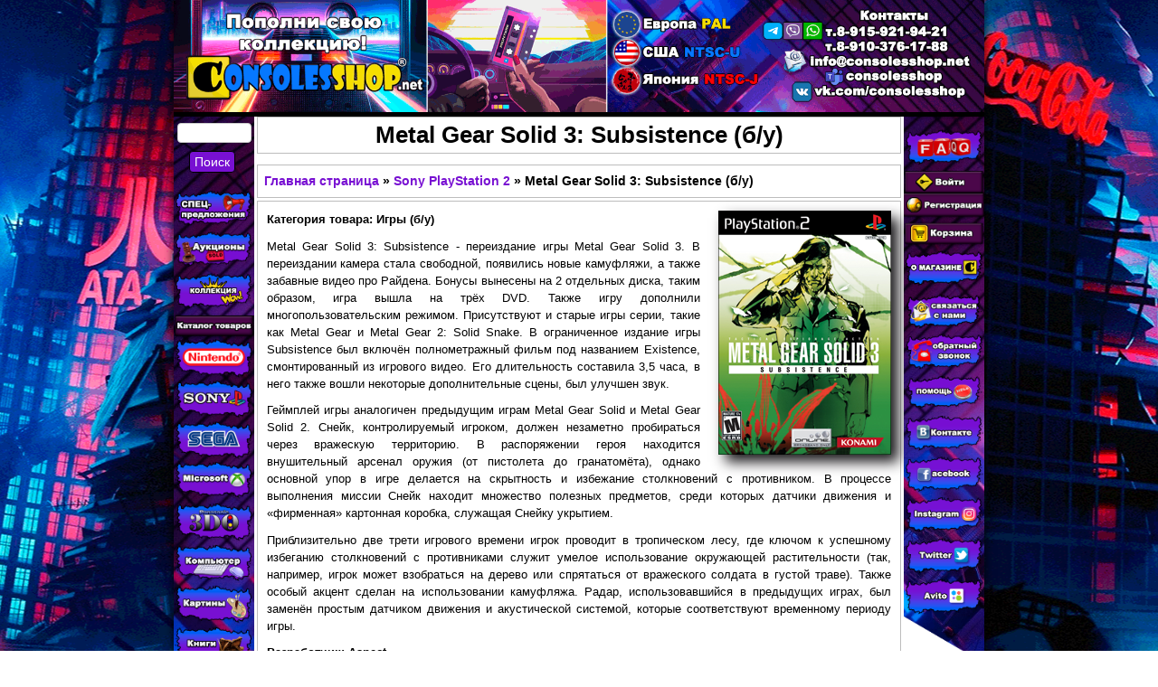

--- FILE ---
content_type: text/html; charset=utf-8
request_url: https://consolesshop.net/Sony_PlayStation-2/Metal_Gear_Solid-3-Subsistence-NTSC-U-used
body_size: 10062
content:
<!DOCTYPE html>
<!--[if lt IE 7]><html class="lt-ie9 lt-ie8 lt-ie7" lang="ru" dir="ltr"><![endif]-->
<!--[if IE 7]><html class="lt-ie9 lt-ie8" lang="ru" dir="ltr"><![endif]-->
<!--[if IE 8]><html class="lt-ie9" lang="ru" dir="ltr"><![endif]-->
<!--[if gt IE 8]><!--><html lang="ru" dir="ltr" prefix="content: http://purl.org/rss/1.0/modules/content/ dc: http://purl.org/dc/terms/ foaf: http://xmlns.com/foaf/0.1/ og: http://ogp.me/ns# rdfs: http://www.w3.org/2000/01/rdf-schema# sioc: http://rdfs.org/sioc/ns# sioct: http://rdfs.org/sioc/types# skos: http://www.w3.org/2004/02/skos/core# xsd: http://www.w3.org/2001/XMLSchema#"><!--<![endif]-->
<head>
<meta charset="utf-8" />
<link rel="shortcut icon" href="https://consolesshop.net/sites/default/files/design/consolesshop-icon.gif" type="image/gif" />
<meta name="viewport" content="width=device-width, initial-scale=1" />
<meta name="description" content="В интернет-магазине CONSOLESSHOP можно купить лицензионную игру Metal Gear Solid 3: Subsistence (Sony PlayStation 2) (NTSC-U) с доставкой." />
<meta name="MobileOptimized" content="width" />
<meta name="HandheldFriendly" content="true" />
<meta name="apple-mobile-web-app-capable" content="yes" />
<meta name="keywords" content="купить лицензионную игру Metal Gear Solid 3 Subsistence NTSC-U, Sony PlayStation 2, PS2" />
<meta name="generator" content="Drupal 7 (https://www.drupal.org)" />
<link rel="canonical" href="https://consolesshop.net/Sony_PlayStation-2/Metal_Gear_Solid-3-Subsistence-NTSC-U-used" />
<link rel="shortlink" href="https://consolesshop.net/node/2108" />
<title>Купить игру Metal Gear Solid 3 Subsistence (PS2) (NTSC-U) | CONSOLESSHOP</title>
<style type="text/css" media="all">
@import url("https://consolesshop.net/modules/system/system.base.css?su5ne4");
@import url("https://consolesshop.net/modules/system/system.menus.css?su5ne4");
@import url("https://consolesshop.net/modules/system/system.messages.css?su5ne4");
@import url("https://consolesshop.net/modules/system/system.theme.css?su5ne4");
</style>
<style type="text/css" media="all">
@import url("https://consolesshop.net/sites/all/modules/scroll_to_top/scroll_to_top.css?su5ne4");
@import url("https://consolesshop.net/sites/all/modules/simplenews/simplenews.css?su5ne4");
@import url("https://consolesshop.net/modules/comment/comment.css?su5ne4");
@import url("https://consolesshop.net/sites/all/modules/date/date_api/date.css?su5ne4");
@import url("https://consolesshop.net/sites/all/modules/date/date_popup/themes/datepicker.1.7.css?su5ne4");
@import url("https://consolesshop.net/modules/field/theme/field.css?su5ne4");
@import url("https://consolesshop.net/sites/all/modules/logintoboggan/logintoboggan.css?su5ne4");
@import url("https://consolesshop.net/modules/node/node.css?su5ne4");
@import url("https://consolesshop.net/modules/poll/poll.css?su5ne4");
@import url("https://consolesshop.net/modules/search/search.css?su5ne4");
@import url("https://consolesshop.net/modules/user/user.css?su5ne4");
@import url("https://consolesshop.net/sites/all/modules/views/css/views.css?su5ne4");
</style>
<style type="text/css" media="all">
@import url("https://consolesshop.net/sites/all/libraries/colorbox/example3/colorbox.css?su5ne4");
@import url("https://consolesshop.net/sites/all/modules/ctools/css/ctools.css?su5ne4");
</style>
<style type="text/css" media="all">
<!--/*--><![CDATA[/*><!--*/
#back-top span#button{background-color:#7810d2;}#back-top span#button:hover{opacity:1;filter:alpha(opacity = 1);background-color:#641670;}

/*]]>*/-->
</style>
<style type="text/css" media="all">
@import url("https://consolesshop.net/sites/all/modules/fivestar/css/fivestar.css?su5ne4");
</style>
<style type="text/css" media="screen">
@import url("https://consolesshop.net/sites/all/themes/adaptivetheme/at_core/css/at.settings.style.headings.css?su5ne4");
@import url("https://consolesshop.net/sites/all/themes/adaptivetheme/at_core/css/at.settings.style.image.css?su5ne4");
@import url("https://consolesshop.net/sites/all/themes/adaptivetheme/at_core/css/at.layout.css?su5ne4");
</style>
<style type="text/css" media="all">
@import url("https://consolesshop.net/sites/default/files/color/pixture_reloaded-10f5117c/colors.css?su5ne4");
@import url("https://consolesshop.net/sites/all/themes/pixture_reloaded/css/pixture_reloaded.css?su5ne4");
@import url("https://consolesshop.net/sites/all/themes/pixture_reloaded/css/pixture_reloaded.settings.style.css?su5ne4");
</style>
<style type="text/css" media="screen">
@import url("https://consolesshop.net/sites/default/files/adaptivetheme/pixture_reloaded_files/pixture_reloaded.default.layout.css?su5ne4");
</style>
<link type="text/css" rel="stylesheet" href="https://consolesshop.net/sites/default/files/adaptivetheme/pixture_reloaded_files/pixture_reloaded.responsive.layout.css?su5ne4" media="only screen" />
<style type="text/css" media="screen">
@import url("https://consolesshop.net/sites/default/files/adaptivetheme/pixture_reloaded_files/pixture_reloaded.fonts.css?su5ne4");
</style>
<link type="text/css" rel="stylesheet" href="https://consolesshop.net/sites/all/themes/pixture_reloaded/css/responsive.smartphone.portrait.css?su5ne4" media="only screen and (max-width:2px) " />
<link type="text/css" rel="stylesheet" href="https://consolesshop.net/sites/all/themes/pixture_reloaded/css/responsive.smartphone.landscape.css?su5ne4" media="only screen and (min-width:1px) and (max-width:2px)" />
<link type="text/css" rel="stylesheet" href="https://consolesshop.net/sites/all/themes/pixture_reloaded/css/responsive.tablet.portrait.css?su5ne4" media="only screen and (min-width:1px) and (max-width:2px)" />
<link type="text/css" rel="stylesheet" href="https://consolesshop.net/sites/all/themes/pixture_reloaded/css/responsive.tablet.landscape.css?su5ne4" media="only screen and (min-width:3px) and (max-width:1279px)" />
<link type="text/css" rel="stylesheet" href="https://consolesshop.net/sites/all/themes/pixture_reloaded/css/responsive.desktop.css?su5ne4" media="only screen and (min-width:1280px)" />
<script type="text/javascript" src="https://consolesshop.net/sites/default/files/js/js_YD9ro0PAqY25gGWrTki6TjRUG8TdokmmxjfqpNNfzVU.js"></script>
<script type="text/javascript" src="https://consolesshop.net/sites/default/files/js/js_KCd8rbJYUruV1tRJnh4um34UYvyhlrSVCPR1jNko2h8.js"></script>
<script type="text/javascript" src="https://consolesshop.net/sites/default/files/js/js_OorSqhFYlIYvVFpFk3FdZZf6z0D-cwlkk8CY5rIPfh4.js"></script>
<script type="text/javascript" src="https://consolesshop.net/sites/default/files/js/js_-W2aNkqkT5KrcD9Oyr59zhGlw8F80kaFGfR7L0fVsjY.js"></script>
<script type="text/javascript" src="https://consolesshop.net/sites/default/files/js/js_bOjt6zaGKW3Ql601Hup9iK7fIzn0qjAbJuy9e8DrGus.js"></script>
<script type="text/javascript">
<!--//--><![CDATA[//><!--
jQuery.extend(Drupal.settings, {"basePath":"\/","pathPrefix":"","setHasJsCookie":0,"ajaxPageState":{"theme":"pixture_reloaded","theme_token":"Qtiq4mSK0Pc1qlRcBAXRixGRmhe3Ra-H_UK30Pymiww","js":{"misc\/jquery.js":1,"misc\/jquery-extend-3.4.0.js":1,"misc\/jquery-html-prefilter-3.5.0-backport.js":1,"misc\/jquery.once.js":1,"misc\/drupal.js":1,"misc\/form.js":1,"public:\/\/languages\/ru_CjXyaTTBwoFrG7rHZeZbw6FRY0h6-OL1n6N6d8-ybk8.js":1,"sites\/all\/libraries\/colorbox\/jquery.colorbox-min.js":1,"sites\/all\/modules\/colorbox\/js\/colorbox.js":1,"sites\/all\/modules\/colorbox\/js\/colorbox_load.js":1,"sites\/all\/modules\/colorbox\/js\/colorbox_inline.js":1,"sites\/all\/modules\/scroll_to_top\/scroll_to_top.js":1,"misc\/collapse.js":1,"sites\/all\/modules\/fivestar\/js\/fivestar.js":1,"sites\/all\/themes\/pixture_reloaded\/js\/sidebar-Left.js":1,"sites\/all\/themes\/pixture_reloaded\/js\/sidebar-Right.js":1,"sites\/all\/themes\/adaptivetheme\/at_core\/scripts\/scalefix.js":1},"css":{"modules\/system\/system.base.css":1,"modules\/system\/system.menus.css":1,"modules\/system\/system.messages.css":1,"modules\/system\/system.theme.css":1,"sites\/all\/modules\/scroll_to_top\/scroll_to_top.css":1,"sites\/all\/modules\/simplenews\/simplenews.css":1,"modules\/comment\/comment.css":1,"sites\/all\/modules\/date\/date_api\/date.css":1,"sites\/all\/modules\/date\/date_popup\/themes\/datepicker.1.7.css":1,"modules\/field\/theme\/field.css":1,"sites\/all\/modules\/logintoboggan\/logintoboggan.css":1,"modules\/node\/node.css":1,"modules\/poll\/poll.css":1,"modules\/search\/search.css":1,"modules\/user\/user.css":1,"sites\/all\/modules\/views\/css\/views.css":1,"sites\/all\/libraries\/colorbox\/example3\/colorbox.css":1,"sites\/all\/modules\/ctools\/css\/ctools.css":1,"0":1,"sites\/all\/modules\/fivestar\/css\/fivestar.css":1,"sites\/all\/themes\/adaptivetheme\/at_core\/css\/at.settings.style.headings.css":1,"sites\/all\/themes\/adaptivetheme\/at_core\/css\/at.settings.style.image.css":1,"sites\/all\/themes\/adaptivetheme\/at_core\/css\/at.layout.css":1,"sites\/all\/themes\/pixture_reloaded\/color\/colors.css":1,"sites\/all\/themes\/pixture_reloaded\/css\/pixture_reloaded.css":1,"sites\/all\/themes\/pixture_reloaded\/css\/pixture_reloaded.settings.style.css":1,"public:\/\/adaptivetheme\/pixture_reloaded_files\/pixture_reloaded.default.layout.css":1,"public:\/\/adaptivetheme\/pixture_reloaded_files\/pixture_reloaded.responsive.layout.css":1,"public:\/\/adaptivetheme\/pixture_reloaded_files\/pixture_reloaded.fonts.css":1,"sites\/all\/themes\/pixture_reloaded\/css\/responsive.smartphone.portrait.css":1,"sites\/all\/themes\/pixture_reloaded\/css\/responsive.smartphone.landscape.css":1,"sites\/all\/themes\/pixture_reloaded\/css\/responsive.tablet.portrait.css":1,"sites\/all\/themes\/pixture_reloaded\/css\/responsive.tablet.landscape.css":1,"sites\/all\/themes\/pixture_reloaded\/css\/responsive.desktop.css":1}},"colorbox":{"opacity":"0.85","current":"{current} \u0438\u0437 {total}","previous":"\u00ab \u041f\u0440\u0435\u0434\u044b\u0434\u0443\u0449\u0438\u0439","next":"\u0421\u043b\u0435\u0434\u0443\u044e\u0449\u0438\u0439 \u00bb","close":"\u0417\u0430\u043a\u0440\u044b\u0442\u044c","maxWidth":"98%","maxHeight":"98%","fixed":true,"mobiledetect":false,"mobiledevicewidth":"480px"},"jcarousel":{"ajaxPath":"\/jcarousel\/ajax\/views"},"scroll_to_top":{"label":"\u041d\u0430\u0432\u0435\u0440\u0445"},"urlIsAjaxTrusted":{"\/Search-form":true,"\/search\/node":true},"adaptivetheme":{"pixture_reloaded":{"layout_settings":{"bigscreen":"three-col-grail","tablet_landscape":"three-col-grail","tablet_portrait":"one-col-vert","smalltouch_landscape":"one-col-vert","smalltouch_portrait":"one-col-stack"},"media_query_settings":{"bigscreen":"only screen and (min-width:1280px)","tablet_landscape":"only screen and (min-width:3px) and (max-width:1279px)","tablet_portrait":"only screen and (min-width:1px) and (max-width:2px)","smalltouch_landscape":"only screen and (min-width:1px) and (max-width:2px)","smalltouch_portrait":"only screen and (max-width:2px) "}}}});
//--><!]]>
</script>
<!--[if lt IE 9]>
<script src="https://consolesshop.net/sites/all/themes/adaptivetheme/at_core/scripts/html5.js?su5ne4"></script>
<![endif]-->
</head>
<body class="html not-front not-logged-in two-sidebars page-node page-node- page-node-2108 node-type-sony-playstation-2 i18n-ru site-name-hidden atr-7.x-3.x atv-7.x-3.1 lang-ru site-name-купить-современные-и-ретро-игровые-приставки-игры-фигурки-редкие-коллекционные-товары-в-интернет-магазине-consolesshop section-sony-playstation-2 color-scheme-custom pixture-reloaded bs-d bb-n mb-dd mbp-l rc-0">
  <div id="skip-link" class="nocontent">
    <a href="#main-content" class="element-invisible element-focusable">Перейти к основному содержанию</a>
  </div>
    <div class="texture-overlay">
  <div id="page" class="container page ssc-n ssw-n ssa-l sss-n btc-n btw-b bta-l bts-n ntc-n ntw-b nta-l nts-n ctc-n ctw-b cta-l cts-n ptc-n ptw-b pta-c pts-n">

    <header id="header" class="clearfix" role="banner">
      <div class="header-inner clearfix">

                  <!-- start: Branding -->
          <div id="branding" class="branding-elements clearfix">

                          <div id="logo">
                <a href="/"><img class="site-logo" typeof="foaf:Image" src="https://consolesshop.net/sites/default/files/design/consolesshop-logo.gif" alt="Купить современные и ретро игровые приставки, игры, фигурки, редкие коллекционные товары в интернет-магазине CONSOLESSHOP" /></a>              </div>
            
                          <!-- start: Site name and Slogan hgroup -->
              <div id="name-and-slogan" class="element-invisible h-group" id="name-and-slogan">

                                  <h1 id="site-name" class="element-invisible" id="site-name"><a href="/" title="Главная страница">Купить современные и ретро игровые приставки, игры, фигурки, редкие коллекционные товары в интернет-магазине CONSOLESSHOP</a></h1>
                
                
              </div><!-- /end #name-and-slogan -->
            
          </div><!-- /end #branding -->
        
        
      </div>

    </header> <!-- /header -->

    
    <!-- Messages and Help -->
        
    
    <!-- Three column 3x33 Gpanel -->
    
    <div id="columns">
      <div class="columns-inner clearfix">

        <div id="content-column">
          <div class="content-inner">

            
            <section id="main-content" role="main">

                                            <header id="main-content-header" class="clearfix">

                                      <h1 id="page-title">Metal Gear Solid 3: Subsistence (б/у)</h1>
                  
                  
                </header>
                            
                             <div id="content">
			   <!-- Breadcrumbs -->
				  <h2 class="element-invisible">Вы здесь</h2><div class="breadcrumb"><span class="inline odd first"><a href="/">Главная страница</a></span> <span class="delimiter">»</span> <span class="inline even"><a href="/Sony_PlayStation-2">Sony PlayStation 2</a></span> <span class="delimiter">»</span> <span class="inline odd last">Metal Gear Solid 3: Subsistence (б/у)</span></div>                  <div id="block-system-main" class="block block-system no-title odd first last block-count-1 block-region-content block-main" >  
  
  <article id="node-2108" class="node node-sony-playstation-2 article odd node-full ia-n clearfix" about="/Sony_PlayStation-2/Metal_Gear_Solid-3-Subsistence-NTSC-U-used" typeof="sioc:Item foaf:Document" role="article">
  
  
  
  <div class="node-content">
    <div class="field field-name-body field-type-text-with-summary field-label-hidden view-mode-full"><div class="field-items"><div class="field-item even" property="content:encoded"><p><img src="/sites/default/files/Sony/PlayStation-2/metal-gear-solid-3-subsistence-ntsc-u.png" id="img-style-2" width="191" height="270" alt="Metal Gear Solid 3: Subsistence (Sony PlayStation 2) (NTSC-U) cover" title="Metal Gear Solid 3: Subsistence (NTSC-U) (б/у) для Sony PlayStation 2" /><strong>Категория товара: Игры (б/у)</strong> </p>
<p align="justify">Metal Gear Solid 3: Subsistence - переиздание игры Metal Gear Solid 3. В переиздании камера стала свободной, появились новые камуфляжи, а также забавные видео про Райдена. Бонусы вынесены на 2 отдельных диска, таким образом, игра вышла на трёх DVD. Также игру дополнили многопользовательским режимом. Присутствуют и старые игры серии, такие как Metal Gear и Metal Gear 2: Solid Snake. В ограниченное издание игры Subsistence был включён полнометражный фильм под названием Existence, смонтированный из игрового видео. Его длительность составила 3,5 часа, в него также вошли некоторые дополнительные сцены, был улучшен звук.</p>
<p align="justify">Геймплей игры аналогичен предыдущим играм Metal Gear Solid и Metal Gear Solid 2. Снейк, контролируемый игроком, должен незаметно пробираться через вражескую территорию. В распоряжении героя находится внушительный арсенал оружия (от пистолета до гранатомёта), однако основной упор в игре делается на скрытность и избежание столкновений с противником. В процессе выполнения миссии Снейк находит множество полезных предметов, среди которых датчики движения и «фирменная» картонная коробка, служащая Снейку укрытием.</p>
<p align="justify">Приблизительно две трети игрового времени игрок проводит в тропическом лесу, где ключом к успешному избеганию столкновений с противниками служит умелое использование окружающей растительности (так, например, игрок может взобраться на дерево или спрятаться от вражеского солдата в густой траве). Также особый акцент сделан на использовании камуфляжа. Радар, использовавшийся в предыдущих играх, был заменён простым датчиком движения и акустической системой, которые соответствуют временному периоду игры.</p>
<p><strong>Разработчик: Aspect<br />
Издатель: Konami<br />
Product ID: SLUS-21243 / SLUS-21359<br />
Дата выпуска: 2006<br />
Регион: NTSC-U<br />
Жанр: Miscellaneous / Compilation<br />
Кол-во игроков: 1<br />
Состояние: Идеальное (рабочая поверхность дисков без царапин)<br />
Локализация: Английская версия</strong></p>
<p><strong>Комплектация:</strong><br />
• Коробка<br />
• Мануал<br />
• 2 диска</p>
</div></div></div><section class="field field-name-field-fivestar field-type-fivestar field-label-inline clearfix view-mode-full"><h2 class="field-label">Рейтинг:&nbsp;</h2><div class="field-items"><div class="field-item even"><div class="clearfix fivestar-average-stars fivestar-average-text"><div class="fivestar-static-item"><div class="form-item form-type-item">
 <div class="fivestar-default"><div class="fivestar-widget-static fivestar-widget-static-vote fivestar-widget-static-5 clearfix"><div class="star star-1 star-odd star-first"><span class="on">5</span></div><div class="star star-2 star-even"><span class="on"></span></div><div class="star star-3 star-odd"><span class="on"></span></div><div class="star star-4 star-even"><span class="on"></span></div><div class="star star-5 star-odd star-last"><span class="on"></span></div></div></div>
<div class="description"><div class="fivestar-summary fivestar-summary-average-count"><span class="average-rating">Средняя: <span >5</span></span> <span class="total-votes">(<span >1</span> оценка)</span></div></div>
</div>
</div></div></div></div></section><div class="field field-name-field-without-price field-type-text field-label-hidden view-mode-full"><div class="field-items"><div class="field-item even"><p><a href="/Webform/to-order"><input type="submit" id="edit-submit" name="op" value="На заказ" class="form-submit" /></a></p>
</div></div></div><section class="field field-name-field-colorbox-photo field-type-image field-label-above view-mode-full"><h2 class="field-label">Фото:&nbsp;</h2><div class="field-items"><figure class="clearfix field-item even"><a href="https://consolesshop.net/sites/default/files/Sony/PlayStation-2/colorbox-photo/metal-gear-solid-3-subsistence-ntsc-u-used-1.jpg" title="Metal Gear Solid 3: Subsistence (NTSC-U) (б/у) для Sony PlayStation 2" class="colorbox" data-colorbox-gallery="gallery-node-2108-jFMbiPvjKw8" data-cbox-img-attrs="{&quot;title&quot;: &quot;Metal Gear Solid 3: Subsistence (NTSC-U) (б/у) для Sony PlayStation 2&quot;, &quot;alt&quot;: &quot;Metal Gear Solid 3: Subsistence (PS2) (NTSC-U) (б/у) фото-1&quot;}"><img typeof="foaf:Image" class="image-style-colorbox" src="https://consolesshop.net/sites/default/files/styles/colorbox/public/Sony/PlayStation-2/colorbox-photo/metal-gear-solid-3-subsistence-ntsc-u-used-1.jpg?itok=ZZyCFKgD" width="120" height="120" alt="Metal Gear Solid 3: Subsistence (PS2) (NTSC-U) (б/у) фото-1" title="Metal Gear Solid 3: Subsistence (NTSC-U) (б/у) для Sony PlayStation 2" /></a></figure><figure class="clearfix field-item odd"><a href="https://consolesshop.net/sites/default/files/Sony/PlayStation-2/colorbox-photo/metal-gear-solid-3-subsistence-ntsc-u-used-2.jpg" title="Metal Gear Solid 3: Subsistence (NTSC-U) (б/у) для Sony PlayStation 2" class="colorbox" data-colorbox-gallery="gallery-node-2108-jFMbiPvjKw8" data-cbox-img-attrs="{&quot;title&quot;: &quot;Metal Gear Solid 3: Subsistence (NTSC-U) (б/у) для Sony PlayStation 2&quot;, &quot;alt&quot;: &quot;Metal Gear Solid 3: Subsistence (PS2) (NTSC-U) (б/у) фото-2&quot;}"><img typeof="foaf:Image" class="image-style-colorbox" src="https://consolesshop.net/sites/default/files/styles/colorbox/public/Sony/PlayStation-2/colorbox-photo/metal-gear-solid-3-subsistence-ntsc-u-used-2.jpg?itok=QcoMgh7l" width="120" height="120" alt="Metal Gear Solid 3: Subsistence (PS2) (NTSC-U) (б/у) фото-2" title="Metal Gear Solid 3: Subsistence (NTSC-U) (б/у) для Sony PlayStation 2" /></a></figure><figure class="clearfix field-item even"><a href="https://consolesshop.net/sites/default/files/Sony/PlayStation-2/colorbox-photo/metal-gear-solid-3-subsistence-ntsc-u-used-3.jpg" title="Metal Gear Solid 3: Subsistence (NTSC-U) (б/у) для Sony PlayStation 2" class="colorbox" data-colorbox-gallery="gallery-node-2108-jFMbiPvjKw8" data-cbox-img-attrs="{&quot;title&quot;: &quot;Metal Gear Solid 3: Subsistence (NTSC-U) (б/у) для Sony PlayStation 2&quot;, &quot;alt&quot;: &quot;Metal Gear Solid 3: Subsistence (PS2) (NTSC-U) (б/у) фото-3&quot;}"><img typeof="foaf:Image" class="image-style-colorbox" src="https://consolesshop.net/sites/default/files/styles/colorbox/public/Sony/PlayStation-2/colorbox-photo/metal-gear-solid-3-subsistence-ntsc-u-used-3.jpg?itok=nSUiv10K" width="120" height="120" alt="Metal Gear Solid 3: Subsistence (PS2) (NTSC-U) (б/у) фото-3" title="Metal Gear Solid 3: Subsistence (NTSC-U) (б/у) для Sony PlayStation 2" /></a></figure><figure class="clearfix field-item odd"><a href="https://consolesshop.net/sites/default/files/Sony/PlayStation-2/colorbox-photo/metal-gear-solid-3-subsistence-ntsc-u-used-4.jpg" title="Metal Gear Solid 3: Subsistence (NTSC-U) (б/у) для Sony PlayStation 2" class="colorbox" data-colorbox-gallery="gallery-node-2108-jFMbiPvjKw8" data-cbox-img-attrs="{&quot;title&quot;: &quot;Metal Gear Solid 3: Subsistence (NTSC-U) (б/у) для Sony PlayStation 2&quot;, &quot;alt&quot;: &quot;Metal Gear Solid 3: Subsistence (PS2) (NTSC-U) (б/у) фото-4&quot;}"><img typeof="foaf:Image" class="image-style-colorbox" src="https://consolesshop.net/sites/default/files/styles/colorbox/public/Sony/PlayStation-2/colorbox-photo/metal-gear-solid-3-subsistence-ntsc-u-used-4.jpg?itok=rAzxjmuX" width="120" height="120" alt="Metal Gear Solid 3: Subsistence (PS2) (NTSC-U) (б/у) фото-4" title="Metal Gear Solid 3: Subsistence (NTSC-U) (б/у) для Sony PlayStation 2" /></a></figure><figure class="clearfix field-item even"><a href="https://consolesshop.net/sites/default/files/Sony/PlayStation-2/colorbox-photo/metal-gear-solid-3-subsistence-ntsc-u-used-5.jpg" title="Metal Gear Solid 3: Subsistence (NTSC-U) (б/у) для Sony PlayStation 2" class="colorbox" data-colorbox-gallery="gallery-node-2108-jFMbiPvjKw8" data-cbox-img-attrs="{&quot;title&quot;: &quot;Metal Gear Solid 3: Subsistence (NTSC-U) (б/у) для Sony PlayStation 2&quot;, &quot;alt&quot;: &quot;Metal Gear Solid 3: Subsistence (PS2) (NTSC-U) (б/у) фото-5&quot;}"><img typeof="foaf:Image" class="image-style-colorbox" src="https://consolesshop.net/sites/default/files/styles/colorbox/public/Sony/PlayStation-2/colorbox-photo/metal-gear-solid-3-subsistence-ntsc-u-used-5.jpg?itok=PqZiqbOe" width="120" height="120" alt="Metal Gear Solid 3: Subsistence (PS2) (NTSC-U) (б/у) фото-5" title="Metal Gear Solid 3: Subsistence (NTSC-U) (б/у) для Sony PlayStation 2" /></a></figure><figure class="clearfix field-item odd"><a href="https://consolesshop.net/sites/default/files/Sony/PlayStation-2/colorbox-photo/metal-gear-solid-3-subsistence-ntsc-u-used-6.jpg" title="Metal Gear Solid 3: Subsistence (NTSC-U) (б/у) для Sony PlayStation 2" class="colorbox" data-colorbox-gallery="gallery-node-2108-jFMbiPvjKw8" data-cbox-img-attrs="{&quot;title&quot;: &quot;Metal Gear Solid 3: Subsistence (NTSC-U) (б/у) для Sony PlayStation 2&quot;, &quot;alt&quot;: &quot;Metal Gear Solid 3: Subsistence (PS2) (NTSC-U) (б/у) фото-6&quot;}"><img typeof="foaf:Image" class="image-style-colorbox" src="https://consolesshop.net/sites/default/files/styles/colorbox/public/Sony/PlayStation-2/colorbox-photo/metal-gear-solid-3-subsistence-ntsc-u-used-6.jpg?itok=ou3n3VCV" width="120" height="120" alt="Metal Gear Solid 3: Subsistence (PS2) (NTSC-U) (б/у) фото-6" title="Metal Gear Solid 3: Subsistence (NTSC-U) (б/у) для Sony PlayStation 2" /></a></figure><figure class="clearfix field-item even"><a href="https://consolesshop.net/sites/default/files/Sony/PlayStation-2/colorbox-photo/metal-gear-solid-3-subsistence-ntsc-u-used-7.jpg" title="Metal Gear Solid 3: Subsistence (NTSC-U) (б/у) для Sony PlayStation 2" class="colorbox" data-colorbox-gallery="gallery-node-2108-jFMbiPvjKw8" data-cbox-img-attrs="{&quot;title&quot;: &quot;Metal Gear Solid 3: Subsistence (NTSC-U) (б/у) для Sony PlayStation 2&quot;, &quot;alt&quot;: &quot;Metal Gear Solid 3: Subsistence (PS2) (NTSC-U) (б/у) фото-7&quot;}"><img typeof="foaf:Image" class="image-style-colorbox" src="https://consolesshop.net/sites/default/files/styles/colorbox/public/Sony/PlayStation-2/colorbox-photo/metal-gear-solid-3-subsistence-ntsc-u-used-7.jpg?itok=mfw0V34h" width="120" height="120" alt="Metal Gear Solid 3: Subsistence (PS2) (NTSC-U) (б/у) фото-7" title="Metal Gear Solid 3: Subsistence (NTSC-U) (б/у) для Sony PlayStation 2" /></a></figure></div></section><section class="field field-name-field-screenshots field-type-image field-label-above view-mode-full"><h2 class="field-label">Скриншоты:&nbsp;</h2><div class="field-items"><figure class="clearfix field-item even"><a href="https://consolesshop.net/sites/default/files/Sony/PlayStation-2/screenshots/metal-gear-solid-3-screenshot-1.jpg" title="Metal Gear Solid 3: Subsistence для Sony PlayStation 2" class="colorbox" data-colorbox-gallery="gallery-node-2108-jFMbiPvjKw8" data-cbox-img-attrs="{&quot;title&quot;: &quot;Metal Gear Solid 3: Subsistence для Sony PlayStation 2&quot;, &quot;alt&quot;: &quot;Metal Gear Solid 3: Subsistence (PS2) скриншот-1&quot;}"><img typeof="foaf:Image" class="image-style-colorbox-first-image" src="https://consolesshop.net/sites/default/files/styles/colorbox_first_image/public/Sony/PlayStation-2/screenshots/metal-gear-solid-3-screenshot-1.jpg?itok=3U-ANQFZ" width="400" height="270" alt="Metal Gear Solid 3: Subsistence (PS2) скриншот-1" title="Metal Gear Solid 3: Subsistence для Sony PlayStation 2" /></a></figure><figure class="clearfix field-item odd"><a href="https://consolesshop.net/sites/default/files/Sony/PlayStation-2/screenshots/metal-gear-solid-3-screenshot-2.jpg" title="Metal Gear Solid 3: Subsistence для Sony PlayStation 2" class="colorbox" data-colorbox-gallery="gallery-node-2108-jFMbiPvjKw8" data-cbox-img-attrs="{&quot;title&quot;: &quot;Metal Gear Solid 3: Subsistence для Sony PlayStation 2&quot;, &quot;alt&quot;: &quot;Metal Gear Solid 3: Subsistence (PS2) скриншот-2&quot;}"><img typeof="foaf:Image" class="image-style-colorbox" src="https://consolesshop.net/sites/default/files/styles/colorbox/public/Sony/PlayStation-2/screenshots/metal-gear-solid-3-screenshot-2.jpg?itok=w2G818N-" width="120" height="120" alt="Metal Gear Solid 3: Subsistence (PS2) скриншот-2" title="Metal Gear Solid 3: Subsistence для Sony PlayStation 2" /></a></figure><figure class="clearfix field-item even"><a href="https://consolesshop.net/sites/default/files/Sony/PlayStation-2/screenshots/metal-gear-solid-3-screenshot-3.jpg" title="Metal Gear Solid 3: Subsistence для Sony PlayStation 2" class="colorbox" data-colorbox-gallery="gallery-node-2108-jFMbiPvjKw8" data-cbox-img-attrs="{&quot;title&quot;: &quot;Metal Gear Solid 3: Subsistence для Sony PlayStation 2&quot;, &quot;alt&quot;: &quot;Metal Gear Solid 3: Subsistence (PS2) скриншот-3&quot;}"><img typeof="foaf:Image" class="image-style-colorbox" src="https://consolesshop.net/sites/default/files/styles/colorbox/public/Sony/PlayStation-2/screenshots/metal-gear-solid-3-screenshot-3.jpg?itok=HVk8ZBbc" width="120" height="120" alt="Metal Gear Solid 3: Subsistence (PS2) скриншот-3" title="Metal Gear Solid 3: Subsistence для Sony PlayStation 2" /></a></figure><figure class="clearfix field-item odd"><a href="https://consolesshop.net/sites/default/files/Sony/PlayStation-2/screenshots/metal-gear-solid-3-screenshot-4.jpg" title="Metal Gear Solid 3: Subsistence для Sony PlayStation 2" class="colorbox" data-colorbox-gallery="gallery-node-2108-jFMbiPvjKw8" data-cbox-img-attrs="{&quot;title&quot;: &quot;Metal Gear Solid 3: Subsistence для Sony PlayStation 2&quot;, &quot;alt&quot;: &quot;Metal Gear Solid 3: Subsistence (PS2) скриншот-4&quot;}"><img typeof="foaf:Image" class="image-style-colorbox" src="https://consolesshop.net/sites/default/files/styles/colorbox/public/Sony/PlayStation-2/screenshots/metal-gear-solid-3-screenshot-4.jpg?itok=iZ0W8EN9" width="120" height="120" alt="Metal Gear Solid 3: Subsistence (PS2) скриншот-4" title="Metal Gear Solid 3: Subsistence для Sony PlayStation 2" /></a></figure><figure class="clearfix field-item even"><a href="https://consolesshop.net/sites/default/files/Sony/PlayStation-2/screenshots/metal-gear-solid-3-screenshot-5.jpg" title="Metal Gear Solid 3: Subsistence для Sony PlayStation 2" class="colorbox" data-colorbox-gallery="gallery-node-2108-jFMbiPvjKw8" data-cbox-img-attrs="{&quot;title&quot;: &quot;Metal Gear Solid 3: Subsistence для Sony PlayStation 2&quot;, &quot;alt&quot;: &quot;Metal Gear Solid 3: Subsistence (PS2) скриншот-5&quot;}"><img typeof="foaf:Image" class="image-style-colorbox" src="https://consolesshop.net/sites/default/files/styles/colorbox/public/Sony/PlayStation-2/screenshots/metal-gear-solid-3-screenshot-5.jpg?itok=LyfYMakj" width="120" height="120" alt="Metal Gear Solid 3: Subsistence (PS2) скриншот-5" title="Metal Gear Solid 3: Subsistence для Sony PlayStation 2" /></a></figure></div></section>  </div>

      <nav class="clearfix"><ul class="links inline"><li class="comment_forbidden first last"><span><a href="/user/login?destination=node/2108%23comment-form">Войдите</a> или <a href="/user/register?destination=node/2108%23comment-form">зарегистрируйтесь</a>, чтобы отправлять комментарии</span></li></ul></nav>
  
  
  <span property="dc:title" content="Metal Gear Solid 3: Subsistence (б/у)" class="rdf-meta element-hidden"></span><span property="sioc:num_replies" content="0" datatype="xsd:integer" class="rdf-meta element-hidden"></span></article>

  </div>                </div>
              
              <!-- Feed icons (RSS, Atom icons etc -->
              

            </section> <!-- /main-content -->

            
          </div>
        </div> <!-- /content-column -->

        <div class="region region-sidebar-first sidebar"><div class="region-inner clearfix"><div id="block-views-exp-search-form-search-form" class="block block-views no-title odd first block-count-2 block-region-sidebar-first block--exp-search-form-search-form" ><div class="block-inner clearfix">  
  
  <div class="block-content content"><form action="/Search-form" method="get" id="views-exposed-form-search-form-search-form" accept-charset="UTF-8"><div>  <div class="views-exposed-form">
    <div class="views-exposed-widgets clearfix">
              <div id="edit-keys-wrapper" class="views-exposed-widget views-widget-filter-keys">
                              <div class="views-widget">
            <div class="form-item form-type-textfield form-item-keys">
 <input title="Введите ключевые слова для поиска." type="text" id="edit-keys" name="keys" value="" size="15" maxlength="128" class="form-text" />
</div>
          </div>
                  </div>
                              <div class="views-exposed-widget views-submit-button">
        <input type="submit" id="edit-submit-search-form" value="Поиск" class="form-submit" />      </div>
          </div>
  </div>
</div></form></div>
  </div></div><div id="block-block-7" class="block block-block no-title even last block-count-3 block-region-sidebar-first block-7" ><div class="block-inner clearfix">  
  
  <div class="block-content content"><div class="sidebarLeft"><img src="/sites/default/files/design/buttons/left-panel/left-panel.gif" width="220" height="37" alt="Левая боковая панель" title="Левая боковая панель" /><a href="/Special_Offers"><img src="/sites/default/files/design/buttons/left-panel/special-offers.gif" border="0" onmouseover="this.src='/sites/default/files/design/buttons/left-panel/special-offers-light.gif';" onmouseout="this.src='/sites/default/files/design/buttons/left-panel/special-offers.gif';" /></a><a href="/Auctions"><img src="/sites/default/files/design/buttons/left-panel/auctions.gif" border="0" onmouseover="this.src='/sites/default/files/design/buttons/left-panel/auctions-light.gif';" onmouseout="this.src='/sites/default/files/design/buttons/left-panel/auctions.gif';" /></a><a href="/Collection"><img src="/sites/default/files/design/buttons/left-panel/collection.gif" border="0" onmouseover="this.src='/sites/default/files/design/buttons/left-panel/collection-light.gif';" onmouseout="this.src='/sites/default/files/design/buttons/left-panel/collection.gif';" /></a><img src="/sites/default/files/design/buttons/left-panel/catalogue.gif" border="0" onmouseover="this.src='/sites/default/files/design/buttons/left-panel/catalogue-light.gif';" onmouseout="this.src='/sites/default/files/design/buttons/left-panel/catalogue.gif';" />
<ul id="sidebar-Left">
<li><img src="/sites/default/files/design/buttons/left-panel/nintendo.gif" border="0" onmouseover="this.src='/sites/default/files/design/buttons/left-panel/nintendo-light.gif';" onmouseout="this.src='/sites/default/files/design/buttons/left-panel/nintendo.gif';" />
<ul>
<li><a href="/Nintendo_Entertainment_System"><img src="/sites/default/files/design/buttons/left-panel/Nintendo/nes.gif" border="0" onmouseover="this.src='/sites/default/files/design/buttons/left-panel/Nintendo/nes-light.gif';" onmouseout="this.src='/sites/default/files/design/buttons/left-panel/Nintendo/nes.gif';" /></a></li>
<li><a href="/Super_Nintendo_Entertainment_System"><img src="/sites/default/files/design/buttons/left-panel/Nintendo/snes.gif" border="0" onmouseover="this.src='/sites/default/files/design/buttons/left-panel/Nintendo/snes-light.gif';" onmouseout="this.src='/sites/default/files/design/buttons/left-panel/Nintendo/snes.gif';" /></a></li>
<li><a href="/Nintendo-64"><img src="/sites/default/files/design/buttons/left-panel/Nintendo/nintendo-64.gif" border="0" onmouseover="this.src='/sites/default/files/design/buttons/left-panel/Nintendo/nintendo-64-light.gif';" onmouseout="this.src='/sites/default/files/design/buttons/left-panel/Nintendo/nintendo-64.gif';" /></a></li>
<li><a href="/Nintendo_GameCube"><img src="/sites/default/files/design/buttons/left-panel/Nintendo/gamecube.gif" border="0" onmouseover="this.src='/sites/default/files/design/buttons/left-panel/Nintendo/gamecube-light.gif';" onmouseout="this.src='/sites/default/files/design/buttons/left-panel/Nintendo/gamecube.gif';" /></a></li>
<li><a href="/Nintendo_Wii"><img src="/sites/default/files/design/buttons/left-panel/Nintendo/wii.gif" border="0" onmouseover="this.src='/sites/default/files/design/buttons/left-panel/Nintendo/wii-light.gif';" onmouseout="this.src='/sites/default/files/design/buttons/left-panel/Nintendo/wii.gif';" /></a></li>
<li><a href="/Nintendo_Wii_U"><img src="/sites/default/files/design/buttons/left-panel/Nintendo/wii-u.gif" border="0" onmouseover="this.src='/sites/default/files/design/buttons/left-panel/Nintendo/wii-u-light.gif';" onmouseout="this.src='/sites/default/files/design/buttons/left-panel/Nintendo/wii-u.gif';" /></a></li>
<li><a href="/Nintendo_Switch"><img src="/sites/default/files/design/buttons/left-panel/Nintendo/switch.gif" border="0" onmouseover="this.src='/sites/default/files/design/buttons/left-panel/Nintendo/switch-light.gif';" onmouseout="this.src='/sites/default/files/design/buttons/left-panel/Nintendo/switch.gif';" /></a></li>
<li><a href="/Nintendo_Game_Boy"><img src="/sites/default/files/design/buttons/left-panel/Nintendo/game-boy.gif" border="0" onmouseover="this.src='/sites/default/files/design/buttons/left-panel/Nintendo/game-boy-light.gif';" onmouseout="this.src='/sites/default/files/design/buttons/left-panel/Nintendo/game-boy.gif';" /></a></li>
<li><a href="/Nintendo_Game_Boy_Color"><img src="/sites/default/files/design/buttons/left-panel/Nintendo/game-boy-color.gif" border="0" onmouseover="this.src='/sites/default/files/design/buttons/left-panel/Nintendo/game-boy-color-light.gif';" onmouseout="this.src='/sites/default/files/design/buttons/left-panel/Nintendo/game-boy-color.gif';" /></a></li>
<li><a href="/Nintendo_Game_Boy_Advance"><img src="/sites/default/files/design/buttons/left-panel/Nintendo/game-boy-advance.gif" border="0" onmouseover="this.src='/sites/default/files/design/buttons/left-panel/Nintendo/game-boy-advance-light.gif';" onmouseout="this.src='/sites/default/files/design/buttons/left-panel/Nintendo/game-boy-advance.gif';" /></a></li>
<li><a href="/Nintendo_DS"><img src="/sites/default/files/design/buttons/left-panel/Nintendo/ds.gif" border="0" onmouseover="this.src='/sites/default/files/design/buttons/left-panel/Nintendo/ds-light.gif';" onmouseout="this.src='/sites/default/files/design/buttons/left-panel/Nintendo/ds.gif';" /></a></li>
<li><a href="/Nintendo_3DS"><img src="/sites/default/files/design/buttons/left-panel/Nintendo/3ds.gif" border="0" onmouseover="this.src='/sites/default/files/design/buttons/left-panel/Nintendo/3ds-light.gif';" onmouseout="this.src='/sites/default/files/design/buttons/left-panel/Nintendo/3ds.gif';" /></a></li>
</ul>
</li>
<li><img src="/sites/default/files/design/buttons/left-panel/sony.gif" border="0" onmouseover="this.src='/sites/default/files/design/buttons/left-panel/sony-light.gif';" onmouseout="this.src='/sites/default/files/design/buttons/left-panel/sony.gif';" />
<ul>
<li><a href="/Sony_PlayStation-1"><img src="/sites/default/files/design/buttons/left-panel/Sony/ps1.gif" border="0" onmouseover="this.src='/sites/default/files/design/buttons/left-panel/Sony/ps1-light.gif';" onmouseout="this.src='/sites/default/files/design/buttons/left-panel/Sony/ps1.gif';" /></a></li>
<li><a href="/Sony_PlayStation-2"><img src="/sites/default/files/design/buttons/left-panel/Sony/ps2.gif" border="0" onmouseover="this.src='/sites/default/files/design/buttons/left-panel/Sony/ps2-light.gif';" onmouseout="this.src='/sites/default/files/design/buttons/left-panel/Sony/ps2.gif';" /></a></li>
<li><a href="/Sony_PlayStation-3"><img src="/sites/default/files/design/buttons/left-panel/Sony/ps3.gif" border="0" onmouseover="this.src='/sites/default/files/design/buttons/left-panel/Sony/ps3-light.gif';" onmouseout="this.src='/sites/default/files/design/buttons/left-panel/Sony/ps3.gif';" /></a></li>
<li><a href="/Sony_PlayStation-4"><img src="/sites/default/files/design/buttons/left-panel/Sony/ps4.gif" border="0" onmouseover="this.src='/sites/default/files/design/buttons/left-panel/Sony/ps4-light.gif';" onmouseout="this.src='/sites/default/files/design/buttons/left-panel/Sony/ps4.gif';" /></a></li>
<li><a href="/Sony_PlayStation_Portable"><img src="/sites/default/files/design/buttons/left-panel/Sony/psp.gif" border="0" onmouseover="this.src='/sites/default/files/design/buttons/left-panel/Sony/psp-light.gif';" onmouseout="this.src='/sites/default/files/design/buttons/left-panel/Sony/psp.gif';" /></a></li>
<li><a href="/Sony_PlayStation_Vita"><img src="/sites/default/files/design/buttons/left-panel/Sony/ps-vita.gif" border="0" onmouseover="this.src='/sites/default/files/design/buttons/left-panel/Sony/ps-vita-light.gif';" onmouseout="this.src='/sites/default/files/design/buttons/left-panel/Sony/ps-vita.gif';" /></a></li>
</ul>
</li>
<li><img src="/sites/default/files/design/buttons/left-panel/sega.gif" border="0" onmouseover="this.src='/sites/default/files/design/buttons/left-panel/sega-light.gif';" onmouseout="this.src='/sites/default/files/design/buttons/left-panel/sega.gif';" />
<ul>
<li><a href="/Sega_Master_System"><img src="/sites/default/files/design/buttons/left-panel/Sega/master-system.gif" border="0" onmouseover="this.src='/sites/default/files/design/buttons/left-panel/Sega/master-system-light.gif';" onmouseout="this.src='/sites/default/files/design/buttons/left-panel/Sega/master-system.gif';" /></a></li>
<li><a href="/Sega_Mega_Drive"><img src="/sites/default/files/design/buttons/left-panel/Sega/mega-drive.gif" border="0" onmouseover="this.src='/sites/default/files/design/buttons/left-panel/Sega/mega-drive-light.gif';" onmouseout="this.src='/sites/default/files/design/buttons/left-panel/Sega/mega-drive.gif';" /></a></li>
<li><a href="/Sega_MEGA-CD"><img src="/sites/default/files/design/buttons/left-panel/Sega/mega-cd.gif" border="0" onmouseover="this.src='/sites/default/files/design/buttons/left-panel/Sega/mega-cd-light.gif';" onmouseout="this.src='/sites/default/files/design/buttons/left-panel/Sega/mega-cd.gif';" /></a></li>
<li><a href="/Sega_Mega_Drive_32X"><img src="/sites/default/files/design/buttons/left-panel/Sega/mega-drive-32x.gif" border="0" onmouseover="this.src='/sites/default/files/design/buttons/left-panel/Sega/mega-drive-32x-light.gif';" onmouseout="this.src='/sites/default/files/design/buttons/left-panel/Sega/mega-drive-32x.gif';" /></a></li>
<li><a href="/Sega_Saturn"><img src="/sites/default/files/design/buttons/left-panel/Sega/saturn.gif" border="0" onmouseover="this.src='/sites/default/files/design/buttons/left-panel/Sega/saturn-light.gif';" onmouseout="this.src='/sites/default/files/design/buttons/left-panel/Sega/saturn.gif';" /></a></li>
<li><a href="/Sega_Dreamcast"><img src="/sites/default/files/design/buttons/left-panel/Sega/dreamcast.gif" border="0" onmouseover="this.src='/sites/default/files/design/buttons/left-panel/Sega/dreamcast-light.gif';" onmouseout="this.src='/sites/default/files/design/buttons/left-panel/Sega/dreamcast.gif';" /></a></li>
<li><a href="/Sega_Game_Gear"><img src="/sites/default/files/design/buttons/left-panel/Sega/game-gear.gif" border="0" onmouseover="this.src='/sites/default/files/design/buttons/left-panel/Sega/game-gear-light.gif';" onmouseout="this.src='/sites/default/files/design/buttons/left-panel/Sega/game-gear.gif';" /></a></li>
</ul>
</li>
<li><img src="/sites/default/files/design/buttons/left-panel/microsoft.gif" border="0" onmouseover="this.src='/sites/default/files/design/buttons/left-panel/microsoft-light.gif';" onmouseout="this.src='/sites/default/files/design/buttons/left-panel/microsoft.gif';" />
<ul>
<li><a href="/Microsoft_XBOX"><img src="/sites/default/files/design/buttons/left-panel/Microsoft/xbox.gif" border="0" onmouseover="this.src='/sites/default/files/design/buttons/left-panel/Microsoft/xbox-light.gif';" onmouseout="this.src='/sites/default/files/design/buttons/left-panel/Microsoft/xbox.gif';" /></a></li>
<li><a href="/Microsoft_XBOX-360"><img src="/sites/default/files/design/buttons/left-panel/Microsoft/xbox-360.gif" border="0" onmouseover="this.src='/sites/default/files/design/buttons/left-panel/Microsoft/xbox-360-light.gif';" onmouseout="this.src='/sites/default/files/design/buttons/left-panel/Microsoft/xbox-360.gif';" /></a></li>
<li><a href="/Microsoft_XBOX_ONE"><img src="/sites/default/files/design/buttons/left-panel/Microsoft/xbox-one.gif" border="0" onmouseover="this.src='/sites/default/files/design/buttons/left-panel/Microsoft/xbox-one-light.gif';" onmouseout="this.src='/sites/default/files/design/buttons/left-panel/Microsoft/xbox-one.gif';" /></a></li>
</ul>
</li>
<div class="sidebarLeft"><a href="/Panasonic-3DO-Interactive_Multiplayer"><img src="/sites/default/files/design/buttons/left-panel/panasonic-3do.gif" border="0" onmouseover="this.src='/sites/default/files/design/buttons/left-panel/panasonic-3do-light.gif';" onmouseout="this.src='/sites/default/files/design/buttons/left-panel/panasonic-3do.gif';" /></a><a href="/Computer"><img src="/sites/default/files/design/buttons/left-panel/computer.gif" border="0" onmouseover="this.src='/sites/default/files/design/buttons/left-panel/computer-light.gif';" onmouseout="this.src='/sites/default/files/design/buttons/left-panel/computer.gif';" /></a><a href="/Paintings"><img src="/sites/default/files/design/buttons/left-panel/paintings.gif" border="0" onmouseover="this.src='/sites/default/files/design/buttons/left-panel/paintings-light.gif';" onmouseout="this.src='/sites/default/files/design/buttons/left-panel/paintings.gif';" /></a>
<li><img src="/sites/default/files/design/buttons/left-panel/books.gif" border="0" onmouseover="this.src='/sites/default/files/design/buttons/left-panel/books-light.gif';" onmouseout="this.src='/sites/default/files/design/buttons/left-panel/books.gif';" />
<ul>
<li><a href="/Art_Books"><img src="/sites/default/files/design/buttons/left-panel/Books/art-books.gif" border="0" onmouseover="this.src='/sites/default/files/design/buttons/left-panel/Books/art-books-light.gif';" onmouseout="this.src='/sites/default/files/design/buttons/left-panel/Books/art-books.gif';" /></a></li>
<li><a href="/Guides"><img src="/sites/default/files/design/buttons/left-panel/Books/guides.gif" border="0" onmouseover="this.src='/sites/default/files/design/buttons/left-panel/Books/guides-light.gif';" onmouseout="this.src='/sites/default/files/design/buttons/left-panel/Books/guides.gif';" /></a></li>
<li><a href="/Comics"><img src="/sites/default/files/design/buttons/left-panel/Books/comics.gif" border="0" onmouseover="this.src='/sites/default/files/design/buttons/left-panel/Books/comics-light.gif';" onmouseout="this.src='/sites/default/files/design/buttons/left-panel/Books/comics.gif';" /></a></li>
</ul>
</li>
<li><img src="/sites/default/files/design/buttons/left-panel/figures.gif" border="0" onmouseover="this.src='/sites/default/files/design/buttons/left-panel/figures-light.gif';" onmouseout="this.src='/sites/default/files/design/buttons/left-panel/figures.gif';" />
<ul>
<li><a href="/Collectible_Figures/Spider-Man"><img src="/sites/default/files/design/buttons/left-panel/Collectible_Figures_Models/spider-man.gif" border="0" onmouseover="this.src='/sites/default/files/design/buttons/left-panel/Collectible_Figures_Models/spider-man-light.gif';" onmouseout="this.src='/sites/default/files/design/buttons/left-panel/Collectible_Figures_Models/spider-man.gif';" /></a></li>
<li><a href="/Collectible_Figures/TMNT"><img src="/sites/default/files/design/buttons/left-panel/Collectible_Figures_Models/tmnt.gif" border="0" onmouseover="this.src='/sites/default/files/design/buttons/left-panel/Collectible_Figures_Models/tmnt-light.gif';" onmouseout="this.src='/sites/default/files/design/buttons/left-panel/Collectible_Figures_Models/tmnt.gif';" /></a></li>
<li><a href="/Collectible_Models/CORGI"><img src="/sites/default/files/design/buttons/left-panel/Collectible_Figures_Models/corgi.gif" border="0" onmouseover="this.src='/sites/default/files/design/buttons/left-panel/Collectible_Figures_Models/corgi-light.gif';" onmouseout="this.src='/sites/default/files/design/buttons/left-panel/Collectible_Figures_Models/corgi.gif';" /></a></li>
</ul>
</li>

<div class="sidebarLeft"><img src="/sites/default/files/design/buttons/left-panel/left-corner.gif" width="220" height="127" alt="Левая боковая панель" title="Левая боковая панель" /></div>
</div></ul></div></div>
  </div></div></div></div>        <div class="region region-sidebar-second sidebar"><div class="region-inner clearfix"><div id="block-block-18" class="block block-block no-title odd first block-count-4 block-region-sidebar-second block-18" ><div class="block-inner clearfix">  
  
  <div class="block-content content"><div class="sidebarRight"><a href="/FAQ"><img src="/sites/default/files/design/buttons/right-panel/faq.gif" border="0" onmouseover="this.src='/sites/default/files/design/buttons/right-panel/faq-light.gif';" onmouseout="this.src='/sites/default/files/design/buttons/right-panel/faq.gif';" /></a></div>
</div>
  </div></div><div id="block-block-13" class="block block-block no-title even block-count-5 block-region-sidebar-second block-13" ><div class="block-inner clearfix">  
  
  <div class="block-content content"><div class="sidebarRight"><a href="/user"><img src="/sites/default/files/design/buttons/right-panel//login.gif" border="0" onmouseover="this.src='/sites/default/files/design/buttons/right-panel/login-light.gif';" onmouseout="this.src='/sites/default/files/design/buttons/right-panel/login.gif';" /></a><a href="/user/register"><img src="/sites/default/files/design/buttons/right-panel/register.gif" border="0" onmouseover="this.src='/sites/default/files/design/buttons/right-panel/register-light.gif';" onmouseout="this.src='/sites/default/files/design/buttons/right-panel/register.gif';" /></a></div>
</div>
  </div></div><div id="block-block-11" class="block block-block no-title odd last block-count-6 block-region-sidebar-second block-11" ><div class="block-inner clearfix">  
  
  <div class="block-content content"><div class="sidebarRight"><a href="/cart"><img src="/sites/default/files/design/buttons/right-panel/cart.gif" border="0" onmouseover="this.src='/sites/default/files/design/buttons/right-panel/cart-light.gif';" onmouseout="this.src='/sites/default/files/design/buttons/right-panel/cart.gif';" /></a>
<ul id="sidebar-Right">
<li><img src="/sites/default/files/design/buttons/right-panel/shop-info.gif" border="0" onmouseover="this.src='/sites/default/files/design/buttons/right-panel/shop-info-light.gif';" onmouseout="this.src='/sites/default/files/design/buttons/right-panel/shop-info.gif';" />
<ul>
<li><a href="/Shop-info"><img src="/sites/default/files/design/buttons/right-panel/Shop-info/information.gif" border="0" onmouseover="this.src='/sites/default/files/design/buttons/right-panel/Shop-info/information-light.gif';" onmouseout="this.src='/sites/default/files/design/buttons/right-panel/Shop-info/information.gif';" /></a></li>
<li><a href="/Shop-info/Feedback"><img src="/sites/default/files/design/buttons/right-panel/Shop-info/feedback.gif" border="0" onmouseover="this.src='/sites/default/files/design/buttons/right-panel/Shop-info/feedback-light.gif';" onmouseout="this.src='/sites/default/files/design/buttons/right-panel/Shop-info/feedback.gif';" /></a></li>
<li><a href="/Shop-info/Video_Reviews"><img src="/sites/default/files/design/buttons/right-panel/Shop-info/video-reviews.gif" border="0" onmouseover="this.src='/sites/default/files/design/buttons/right-panel/Shop-info/video-reviews-light.gif';" onmouseout="this.src='/sites/default/files/design/buttons/right-panel/Shop-info/video-reviews.gif';" /></a></li>
</ul>
</li>
</ul>
<div class="sidebarRight"><a href="/Webform/contact-us"><img src="/sites/default/files/design/buttons/right-panel/contact-us.gif" border="0" onmouseover="this.src='/sites/default/files/design/buttons/right-panel/contact-us-light.gif';" onmouseout="this.src='/sites/default/files/design/buttons/right-panel/contact-us.gif';" /></a><a href="/Webform/callback"><img src="/sites/default/files/design/buttons/right-panel/callback.gif" border="0" onmouseover="this.src='/sites/default/files/design/buttons/right-panel/callback-light.gif';" onmouseout="this.src='/sites/default/files/design/buttons/right-panel/callback.gif';" /></a><a href="/Help"><img src="/sites/default/files/design/buttons/right-panel/help.gif" border="0" onmouseover="this.src='/sites/default/files/design/buttons/right-panel/help-light.gif';" onmouseout="this.src='/sites/default/files/design/buttons/right-panel/help.gif';" /></a><a href="https://vk.com/consolesshop" target="_blank"><img src="/sites/default/files/design/buttons/right-panel/vkontakte.gif" border="0" onmouseover="this.src='/sites/default/files/design/buttons/right-panel/vkontakte-light.gif';" onmouseout="this.src='/sites/default/files/design/buttons/right-panel/vkontakte.gif';" /></a><a href="https://www.facebook.com/consolesshop/" target="_blank"><img src="/sites/default/files/design/buttons/right-panel/facebook.gif" border="0" onmouseover="this.src='/sites/default/files/design/buttons/right-panel/facebook-light.gif';" onmouseout="this.src='/sites/default/files/design/buttons/right-panel/facebook.gif';" /></a><a href="https://www.instagram.com/consolesshop/" target="_blank"><img src="/sites/default/files/design/buttons/right-panel/instagram.gif" border="0" onmouseover="this.src='/sites/default/files/design/buttons/right-panel/instagram-light.gif';" onmouseout="this.src='/sites/default/files/design/buttons/right-panel/instagram.gif';" /></a><a href="https://twitter.com/consolesshop" target="_blank"><img src="/sites/default/files/design/buttons/right-panel/twitter.gif" border="0" onmouseover="this.src='/sites/default/files/design/buttons/right-panel/twitter-light.gif';" onmouseout="this.src='/sites/default/files/design/buttons/right-panel/twitter.gif';" /></a><a href="https://www.avito.ru/brands/i80700975" target="_blank"><img src="/sites/default/files/design/buttons/right-panel/avito.gif" border="0" onmouseover="this.src='/sites/default/files/design/buttons/right-panel/avito-light.gif';" onmouseout="this.src='/sites/default/files/design/buttons/right-panel/avito.gif';" /></a><img src="/sites/default/files/design/buttons/right-panel/right-corner.gif" width="220" height="127" alt="Правая боковая панель" title="Правая боковая панель" /></div>
</div></div>
  </div></div></div></div>
      </div>
    </div> <!-- /columns -->

    
    <!-- four-4x25 Gpanel -->
    
          <footer id="footer" role="contentinfo">
        <div id="footer-inner" class="clearfix">
          <div class="region region-footer"><div class="region-inner clearfix"><div id="block-block-15" class="block block-block no-title odd first last block-count-7 block-region-footer block-15" ><div class="block-inner clearfix">  
  
  <div class="block-content content"><div class="footer-view">
<p align="center"><a href="/Shop-info"><strong>Интернет-магазин “CONSOLESSHOP”</strong></a></p>
<div class="footer-view">
<p align="center"><a href="/Shop-info/Trademark"><strong>CONSOLESSHOP® является зарегистрированным товарным знаком.</strong></a></p>
<div class="footer-view">
<p align="center"><a href="/Help/Copyright"><strong>Все права защищены. © 2013-2025</strong></a></p>
</div>
</div></div></div>
  </div></div></div></div>          <p class="attribute-creator"></p>
        </div>
      </footer>
    
  </div> <!-- /page -->
</div> <!-- /texture overlay -->

<!-- Yandex.Metrika counter -->
<script type="text/javascript">
(function (d, w, c) {
    (w[c] = w[c] || []).push(function() {
        try {
            w.yaCounter23993953 = new Ya.Metrika({id:23993953,
                    webvisor:true,
                    clickmap:true,
                    trackLinks:true,
                    accurateTrackBounce:true});
        } catch(e) { }
    });

    var n = d.getElementsByTagName("script")[0],
        s = d.createElement("script"),
        f = function () { n.parentNode.insertBefore(s, n); };
    s.type = "text/javascript";
    s.async = true;
    s.src = (d.location.protocol == "https:" ? "https:" : "http:") + "//mc.yandex.ru/metrika/watch.js";

    if (w.opera == "[object Opera]") {
        d.addEventListener("DOMContentLoaded", f, false);
    } else { f(); }
})(document, window, "yandex_metrika_callbacks");
</script>
<noscript><div><img src="//mc.yandex.ru/watch/23993953" style="position:absolute; left:-9999px;" alt="" /></div></noscript>
<!-- /Yandex.Metrika counter -->

<!-- VK Widget -->
<script type="text/javascript" src="https://vk.com/js/api/openapi.js?168"></script>
<div id="vk_community_messages"></div>
<script type="text/javascript">
  VK.Widgets.CommunityMessages("vk_community_messages", 59197420, {tooltipButtonText: "Есть вопрос?"});
</script>

<!-- Sectigo Trust Seal -->
<p align="center"><script type="text/javascript"> //<![CDATA[ 
var tlJsHost = ((window.location.protocol == "https:") ? "https://secure.trust-provider.com/" : "http://www.trustlogo.com/");
document.write(unescape("%3Cscript src='" + tlJsHost + "trustlogo/javascript/trustlogo.js' type='text/javascript'%3E%3C/script%3E"));
//]]>
</script>
<script language="JavaScript" type="text/javascript">
TrustLogo("https://consolesshop.net/sites/default/files/design/sectigo/sectigo_trust_seal_md_2x.png", "CL1", "none");
</script>
<a  href="https://ssl.comodo.com" id="comodoTL">SSL Certificates</a></p>
  </body>
</html>


--- FILE ---
content_type: text/css
request_url: https://consolesshop.net/sites/all/themes/pixture_reloaded/css/pixture_reloaded.css?su5ne4
body_size: 9768
content:
/* Pixture Reloaded main CSS */
html {
    background: url("/sites/default/files/design/main-background.gif") repeat center center fixed;
}
@media (min-width: 1000px) and (max-width: 1270px) {
  .views-field-commerce-price {font-size: 1em; float: right;}
  .field-name-commerce-price {font-size: 1.3em; line-height: 1.5;}
  .views-slideshow-controls-bottom {display: block; position: absolute; z-index: 20; width: 100%; margin-top: -4%; margin-left: -1%;}
  .views-exposed-form {font-size: 1em; font-weight: bold;}
}
@media (min-width: 1280px) and (max-width: 1890px) {
  .views-slideshow-controls-bottom {display: block; position: absolute; z-index: 20; width: 100%; margin-top: -4%; margin-left: -1%;}
  .views-exposed-form {font-size: 1em; font-weight: bold;}
}
@media (min-width: 1900px) and (max-width: 5000px) {
  .views-slideshow-controls-bottom {display: block; position: absolute; z-index: 20; width: 100%; margin-top: -3.5%; margin-left: -1%;}
  .views-exposed-form {font-size: 1.1em; font-weight: bold;}
}
#jquery-countdown-timer-note {
  display: none;
}
#user-login {
  padding: 1%;
  border: solid 1px #bdbdbd;
}
#user-register-form {
  padding: 1%;
  border: solid 1px #bdbdbd;
}
#user-pass {
  padding: 1%;
  border: solid 1px #bdbdbd;
}
#user-pass-reset {
  font-size: 1.1em;
  padding: 1%;
  border: solid 1px #bdbdbd;
  text-align: center;
}
#tfa-form {
  padding: 1%;
  border: solid 1px #bdbdbd;
}
#tfa-admin-settings {
  padding: 1%;
  border: solid 1px #bdbdbd;
}
#tfa-basic-overview {
  padding: 1%;
  border: solid 1px #bdbdbd;
}
#tfa-basic-setup-form {
  padding: 1%;
  border: solid 1px #bdbdbd;
}
.user-profile {
  padding: 1%;
  border: solid 1px #bdbdbd;
}
#user-profile-form {
  padding: 1%;
  border: solid 1px #bdbdbd;
}
#user-cancel-confirm-form{
  padding: 1%;
  border: solid 1px #bdbdbd;
}
#comment-confirm-delete {
  padding: 1%;
  border: solid 1px #bdbdbd;
}
#user-multiple-cancel-confirm {
  padding: 1%;
  border: solid 1px #bdbdbd;
}
#commerce-addressbook-customer-profile-form {
  padding: 1%;
  border: solid 1px #bdbdbd;
}
.addressbook-nodata {
  padding: 1%;
  border: solid 1px #bdbdbd;
}
#node-delete-confirm {
  padding: 1%;
  border: solid 1px #bdbdbd;
}
#commerce-addressbook-billing-default {
  padding: 1%;
  border: solid 1px #bdbdbd;
}
#legal-administration {
  padding: 1%;
  border: solid 1px #bdbdbd;
}
.webform-submission {
  padding: 1%;
  border: solid 1px #bdbdbd;
}
#webform-submission-delete-form {
  padding: 1%;
  border: solid 1px #bdbdbd;
}
.webform-confirmation {
margin-bottom: 15px;
padding: 1%;
border: 1px solid #bdbdbd;
text-align: center;
font-weight: bold;
font-size: 1.2em;
}
.search-results {
  padding: 1%;
  border: solid 1px #bdbdbd;
}
#commerce-addressbook-profile-options-delete-form {
  padding: 1%;
  border: solid 1px #bdbdbd;
}
#commerce-product-ui-product-delete-form {
  padding: 1%;
  border: solid 1px #bdbdbd;
}
#commerce-order-ui-order-delete-form {
  padding: 1%;
  border: solid 1px #bdbdbd;
}
.view-empty {
  padding: 1%;
  border: solid 1px #bdbdbd;
  text-align: center;
  font-size: large;
}
.cart-empty-page {
  padding: 1%;
  border: solid 1px #bdbdbd;
  font-size: large;
  text-align: center;
}
.admin-list {
  padding: 2%;
  border: solid 1px #bdbdbd;
}
#update-manager-update-ready-form {
  padding: 1%;
  border: solid 1px #bdbdbd;
}
#system-site-maintenance-mode {
  padding: 1%;
  border: solid 1px #bdbdbd;
}
#update-settings {
  padding: 1%;
  border: solid 1px #bdbdbd;  
}
#update-manager-install-form {
  padding: 1%;
  border: solid 1px #bdbdbd; 
}
#ctools-export-ui-delete-confirm-form {
  padding: 1%;
  border: solid 1px #bdbdbd;  
}
#commerce-customer-ui-customer-profile-delete-form { 
  padding: 1%; 
  border: solid 1px #bdbdbd; 
}
#system-modules-uninstall {
  padding: 1%;
  border: solid 1px #bdbdbd;
}
#system-file-system-settings {
  padding: 1%;
  border: solid 1px #bdbdbd;
}
#transliteration-retroactive {
  padding: 1%;
  border: solid 1px #bdbdbd;
}
#system-ip-blocking-form {
  padding: 1%;
  border: solid 1px #bdbdbd;
}
#shortcut-set-switch {
  padding: 1%;
  border: solid 1px #bdbdbd;
}
#globalredirect-settings {
  padding: 1%;
  border: solid 1px #bdbdbd;
}
#webform-admin-settings {
  padding: 1%;
  border: solid 1px #bdbdbd;
}
#webform-email-delete-form {
  padding: 1%;
  border: solid 1px #bdbdbd;
}
#webform-component-delete-form {
  padding: 1%;
  border: solid 1px #bdbdbd;
}
.confirmation {
  padding: 1%;
  border: solid 1px #bdbdbd;
}
.commerce-product-type-list {
  padding: 1%;
  border: solid 1px #bdbdbd;
}
.node-form {
  padding: 1%;
  border: solid 1px #bdbdbd;
}
.node-type-list {
  padding: 1%;
  border: solid 1px #bdbdbd;
}
#update-manager-update-form {
  padding: 1%;
  border: solid 1px #bdbdbd;
}
.field-name-field-colorbox-photo .field-item {
  float: left;
  margin-bottom: 1%;
  margin-right: 0.5%;
}
.field-name-field-screenshots .field-item {
  float: left;
  margin-bottom: 1%;
  margin-right: 0.5%;
}
.field-name-field-video .field-item {
  padding: 1% 0 0 0;
}
.profile .user-picture {
  float: none;
}
a#comodoTL {
  display: none;
}
#commerce-product-ui-product-form {
  padding: 1%;
  border: solid 1px #bdbdbd;
}
#mimemail-admin-settings {
  padding: 1%;
  border: solid 1px #bdbdbd;
}
#simplenews-admin-category-form {
  padding: 1%;
  border: solid 1px #bdbdbd;
}
#simplenews-admin-settings-mail {
  padding: 1%;
  border: solid 1px #bdbdbd;
}
#simplenews-subscription-list-add {
  padding: 1%;
  border: solid 1px #bdbdbd;
}
#simplenews-subscription-list-remove {
  padding: 1%;
  border: solid 1px #bdbdbd;
}
#simplenews-subscription-list-export {
  padding: 1%;
  border: solid 1px #bdbdbd;
}
#i18n-string-admin-refresh-form {
  padding: 1%;
  border: solid 1px #bdbdbd;
}
#locale-translate-export-po-form {
  padding: 1%;
  border: solid 1px #bdbdbd;
}
#locale-translate-export-pot-form {
  padding: 1%;
  border: solid 1px #bdbdbd;
}
#mail-signature-settings-form {
  padding: 1%;
  border: solid 1px #bdbdbd;
}
#system-clean-url-settings {
  padding: 1%;
  border: solid 1px #bdbdbd;
}
#system-themes-page {
  padding: 1%;
  border: solid 1px #bdbdbd;
}
#l10n-update-admin-settings-form {
  padding: 1%;
  border: solid 1px #bdbdbd;
}
div.catalogue-view {
  font-size: 15px;
  font-weight: bold;
  display: block;
  margin-left: 0px;
  margin-right: 0px;
}
.partnership-view {
  font-size: 15px;
  font-weight: bold;
  display: block;
  margin-left: 0px;
  margin-right: 0px;
}
div.faq-view {
  font-size: 15px;
  font-weight: bold;
  display: block;
  margin-left: 0px;
  margin-right: 0px;
}
.slideshow-homepage-view {
  display: block;
  position: relative;
  margin-top: -0.4%;
  z-index: 1;
}
#slideshow-homepage-image {
  width: 100%;
  border-radius: 12px;
  -moz-border-radius: 12px;
  -webkit-border-radius: 12px;
  -moz-box-shadow: 4px 4px 14px #000;
  -webkit-box-shadow: 4px 4px 14px #000;
}
.views-field-counter {
  display: inline;
  background: url("/sites/default/files/Slideshow-Homepage/design/navigator.png"); 
  float: right;
  height: 13px;
  width: 13px;
  margin-right: 0.2%;  
  cursor: pointer;
}
.active .views-field-counter {
  background: url("/sites/default/files/Slideshow-Homepage/design/navigator-active.png");
}
.digit.static{
	box-shadow:1px 1px 1px rgba(4, 4, 4, 0.35);
	
	background-image: linear-gradient(bottom, #3A3A3A 50%, #444444 50%);
	background-image: -o-linear-gradient(bottom, #3A3A3A 50%, #444444 50%);
	background-image: -moz-linear-gradient(bottom, #3A3A3A 50%, #444444 50%);
	background-image: -webkit-linear-gradient(bottom, #3A3A3A 50%, #444444 50%);
	background-image: -ms-linear-gradient(bottom, #3A3A3A 50%, #444444 50%);
	
	background-image: -webkit-gradient(
		linear,
		left bottom,
		left top,
		color-stop(0.5, #7810d2),
		color-stop(0.5, #ff34b9)
	);
}
.digit{
	position:absolute;
	display:block;
	width:1em;
	background-color:#ff34b9;
	border-radius:0.2em;
	text-align:center;
	color:#fff;
	letter-spacing:-1px;
}
.jcarousel-skin-default .jcarousel-container-horizontal, .jcarousel-skin-default .jcarousel-clip-horizontal {
  width: 100%;
  margin-bottom: 4%;
}
.jcarousel-skin-default .jcarousel-item {
  width: 120px;
  height: 150px;
}
.jcarousel-skin-tango .jcarousel-container {
  -moz-border-radius: 20px;
  -webkit-border-radius: 20px;
  border-radius: 20px;
  background: #ffffff;
  border: 1px solid #346F97;
  margin: auto;
}
.jcarousel-skin-tango .jcarousel-container-horizontal, .jcarousel-skin-tango .jcarousel-clip-horizontal {
  width: 100%;
  height: 152px;
  margin-bottom: 1%;
}
.jcarousel-skin-tango .jcarousel-item {
  width: 120px;
  height: 150px;
}
.toboggan-unified #login-links a:hover {
  color: #333;
  background-color: #DDD;
}
.toboggan-unified #login-links a.lt-active,
.toboggan-unified #login-links a.lt-active:hover {
  color: #333;
  background-color: #FFF19A;
  border: 2px #333 solid;
}
.catalogue-view .views-exposed-widget {
 padding: 0 0 0 5%;
}
.faq-view .views-exposed-widget {
 padding: 0 0 0 5%;
}
#views-exposed-form-search-form-search-form .views-exposed-widgets {
  margin-bottom: 0;
}
#views-exposed-form-search-form-search-form .views-exposed-widget {
 float: none;
 width: 85%;
 padding: 0 0 2% 5%;
}
#views-exposed-form-search-form-search-form .form-submit {
  margin-top: 0;
}
#views-exposed-form-search-form-search-form {
  background: url("/sites/default/files/design/search-background.gif") no-repeat center center scroll;
  background-size: 100% 100%;
  -webkit-background-size: 100% 100%;
  -moz-background-size: 100% 100%;
  -o-background-size: 100% 100%;
  margin: 0;
  margin-left: -0.5%;
  margin-right: auto;
}
.views-widget-filter-keys :focus{
  min-width: 350%; 
  position: relative;
  z-index: 2;
} 
#edit-body-value.form-select { 
  font-size: 16px; 
  font-weight: bold; 
}
.form-item-items-per-page {
  float: right;
  text-align: right;
}
#edit-items-per-page {
  font-size: 16px; 
  font-weight: bold; 
}
#img-style {
   float: right;
   margin: 0 0 1% 3%;
}
#img-style-2 {
   float: right;
   margin: 0 0 2% 3%; 
   -moz-box-shadow: 4px 4px 14px #000; 
   -webkit-box-shadow: 4px 4px 14px #000; 
   box-shadow: 8px 8px 14px #1b191c;
}
#img-style-shadow {
   float: right;
   margin: 0 0 2% 3%;
    -moz-box-shadow: 4px 4px 14px #000;
  -webkit-box-shadow: 4px 4px 14px #000;
}
img#preview {
  -moz-border-radius: 12px;
  -webkit-border-radius: 12px;
  border-radius: 12px;
  -moz-box-shadow: 4px 4px 14px #000;
  -webkit-box-shadow: 4px 4px 14px #000;
  box-shadow: 4px 4px 14px #000;
}
img#box-shadow {
  -moz-box-shadow: 4px 4px 14px #000;
  -webkit-box-shadow: 4px 4px 14px #000;
  box-shadow: 4px 4px 14px #000;
}
.image-style-colorbox {
  border: solid #090909 1px;
  -moz-box-shadow: 4px 4px 14px #000;
  -webkit-box-shadow: 4px 4px 14px #000;
  box-shadow: 4px 4px 14px #000;
}
.image-style-colorbox-first-image {
  border: solid #090909 1px;
  -moz-box-shadow: 4px 4px 14px #000;
  -webkit-box-shadow: 4px 4px 14px #000;
  box-shadow: 4px 4px 14px #000;
}
.image-style-special-offers {
  border: solid #090909 1px;
  -moz-box-shadow: 4px 4px 14px #000;
  -webkit-box-shadow: 4px 4px 14px #000;
  box-shadow: 4px 4px 14px #000;
}
div.shop-view {
  font-size: 15px;
}
div.text-view {
  font-size: 15px;
  margin-bottom: 5%;
}
div.text-view-2 {
  font-size: 15px;
  margin-bottom: 7%;
}
div.general-view {
  font-size: 15px;
  display: block;
  border: 1px solid #bdbdbd;
  padding: 10px;
  margin: 0 0 10px 0;
}
div.title-view {
  font-size: 15px;
  display: block;
  font-weight: bold;
  border-bottom: 1px solid #bdbdbd;
}
div.auctions-view {
  font-size: 15px;
  display: block;
  font-weight: bold;
}
div.footer-view {
  font-size: 13px;
  display: block;
  font-weight: bold;
}
 a.privatemsg-send-link {
  margin-bottom: 1px;
  cursor: pointer;
  padding: 5px 10px;
  margin: 4px;
  color: #FFFFFF;
  font-weight: normal;
  font-size: 1em;
  border: solid 1px #888;
  border-radius: 5px 5px 5px 5px;
  background: #7810d2;
}
 a.privatemsg-send-link:hover,
 a.privatemsg-send-link:focus {
  text-decoration: none;
  color: #FFFFFF;
  border: solid 1px #666;
  background: #641670;
}
#privatemsg-new {
  padding: 1%;
  border: solid 1px #bdbdbd; 
}
#privatemsg-delete {
  padding: 1%;
  border: solid 1px #bdbdbd;
}
#block-privatemsg-privatemsg-new {
  padding: 0.5%;
  margin: 0.3%;
  border: solid 1px #bdbdbd;
}
#privatemsg-new-link {
  margin-bottom: 1px;
  padding: 3px 5px;
  margin: 0px;
  cursor: pointer;
  color: #FFFFFF;
  font-weight: normal;
  font-size: 1.1em;
  background: #7810d2;
  margin-left: auto;
  margin-right: auto;
  -webkit-appearance: none;
  border: solid 1px #000000;
  -moz-border-radius: 4px;
  -webkit-border-radius: 4px;
  -khtml-border-radius: 4px;
  border-radius: 4px;
}
#privatemsg-new-link:hover {
  color: #FFFFFF;
  background: #641670;
  -webkit-appearance: none;
  border: solid 1px #000000;
}
a.fieldset-title {
  border-radius: 5px 5px 5px 5px;
}
td.col-1.col-first {
border: 1px solid #bdbdbd;
}
td.col-2.col-last {
border: 1px solid #bdbdbd;
}
#youtube-video {
  display: block;
  max-width: 100%;
  margin-left: auto;
  margin-right: auto;
  padding: 0px 0 0 0px;
  margin-top: 20px;
  margin-bottom: 30px;
  border: solid #FFFFFF 4px;   
  -moz-box-shadow: 4px 4px 14px #000;
  -webkit-box-shadow: 4px 4px 14px #000;
  box-shadow: 4px 4px 14px #000;
}
tr.pane-data.even {
  border: solid 1px #bdbdbd;
}
#edit-back {
  margin-bottom: 1px;
  padding: 3px 10px;
  cursor: pointer;
  color: #FFFFFF;
  font-weight: normal;
  font-size: 100%;
  border: solid 1px #000000;
  border-radius: 4px 4px 4px 4px;
  background: #7810d2;
  margin-left: 1%;
  margin-right: auto;
  -webkit-appearance: none;
}
#edit-back:hover {
  text-decoration: none;
  color: #FFFFFF;
  border: solid 1px #000000;
  border-radius: 4px 4px 4px 4px;
  background: #641670;
  -webkit-appearance: none;
}
#edit-cancel {
  margin-bottom: 1px;
  padding: 3px 10px;
  cursor: pointer;
  color: #FFFFFF;
  font-weight: normal;
  font-size: 100%;
  border: solid 1px #000000;
  border-radius: 4px 4px 4px 4px;
  background: #7810d2;
  margin-left: 1%;
  margin-right: auto;
  -webkit-appearance: none;
}
#edit-cancel:hover {
  text-decoration: none;
  color: #FFFFFF;
  border: solid 1px #000000;
  border-radius: 4px 4px 4px 4px;
  background: #641670;
  -webkit-appearance: none;
}
span.button-operator {
  margin-left: 1%;
  margin-right: auto;
}
#edit-checkout {
  margin-left: 1%;
}
#edit-delete {
  margin-left: auto;
  margin-right: auto;
}
#edit-checkout-completion-message {
  font-size: 1.2em;
  border: solid 1px #bdbdbd;
  padding: 1%;
}
#edit-reset {
  margin-left: 1%;
  margin-right: auto;
}
#edit-refresh {
  margin-left: 1%;
  margin-right: auto;
}
#edit-preview {
  margin-left: 1%;
  margin-right: 1%;
}
#edit-save-continue {
  margin-left: 1%;
  margin-right: 1%;
}
#edit-undo {
  margin-left: 1%;
  margin-right: auto;
}
.entity-commerce-order{
  padding: 1%;
  border: solid 1px #bdbdbd;
}
#login-links :hover {
  text-decoration: none;
}
div.login-forgot {
  font-weight: bolder;
}
#edit-fields-add-existing-field-field-name {
  width: 100%;
}
ul.primary li a {
  background: #fdfdfd;
  border: solid 2px #ffffff;
  font-weight: bold;
}
ul.primary li a:hover {
  color: #070606;
  background-color: #DDD;
  border: solid 2px #070606;
}
ul.primary li a.active,
ul.primary li.active a {
  border: solid 2px #070606;
  background-color: #FFF19A;
  color: #000000;
}
ul.primary li a.active:hover,
ul.primary li a.active:focus {
  border: solid 2px #070606;
  background-color: #FFF19A;
  color: #000000;
}
.views-field-commerce-price {
  font-size: 1em;
  float: right;
}
.field-name-commerce-price {
  font-size: 1.8em;
  line-height: 1.5;
}
.field-name-field-product-reference {
  font-size: 1.2em;
}
.field-name-field-without-price {
  font-size: 1.2em;
}
.field-name-field-extra-button {
  font-size: 1.2em;
}
.field-name-field-screenshots {
  clear: both;
}
.field-name-field-video {
  clear: both;
}
.collapse {
  font-size: 15px;
  margin-top: -2%;
  margin-bottom: -3%;
  padding: 1%;
}
#edit-edit-delete-0 {
  padding: 3px 10px;
}
#tl_popupCL1 {
  top: 0;
}
div.status {
  border-color: #745492;
}
div.status,
table tr.ok {
  background-color: rgba(255, 204, 0, 0.35);
}
body,
#branding,
#header hgroup {
  padding: 0;
  margin: 0;
}
#columns {
  padding-top: 0px;
  clear: both;
}
div.breadcrumb {
  font-size: 1.1em;
  font-weight: bold;  
  border: solid 1px #bdbdbd;
  margin-bottom: 0.5%;
  padding: 1%;
}
div.breadcrumb.contextual-links-region {
  font-size: 1.1em;
  font-weight: bold;
  outline: none;
  position: relative;
  border: 1px solid #bdbdbd;
  margin-bottom: 0.5%; 
  padding: 1%;
}
#path-breadcrumbs-ui-form-wrapper {
  border: solid 1px #bdbdbd;
  padding: 1%;
}
#path-breadcrumbs-ui-delete-form {
  border: solid 1px #bdbdbd;
  padding: 1%;
}
.view-commerce-discount-overview {
  border: solid 1px #bdbdbd;
  padding: 1%;
}
.commerce-discount-form {
  padding: 1%;
  border: solid 1px #bdbdbd;
}
#scroll-to-top-settings {
  padding: 1%;
  border: solid 1px #bdbdbd;
}
#captcha-point-admin-form {
  padding: 1%;
  border: solid 1px #bdbdbd;
}

/* Gutters - if gutters are set in theme settings they will override these
   values: see Extensions > Modify Output > Design */
#main-content,
.block-inner,
.pane-inner,
.menu-wrapper,
.branding-elements,
.breadcrumb-wrapper,
.attribution,
.at-panel .rounded-corner,
.block-panels-mini > .block-title,
div.messages {
  margin-left: 0.3%;
  margin-right: 0.3%;
}
/* Panel pages need negative margin equal to the gutter width applied to #content,
  this is taken care of in theme settings as per above for normal gutters */
#content .panel-display,
#content .panel-flexible {
  margin-left: -10px;
  margin-right: -10px;
}

/* Reset HTML5 elements */
article,
aside,
details,
figcaption,
figure,
footer,
header,
hgroup,
menu,
nav,
section {
  display: block;
}

/* Gpanel margins */
.three-3x33 {
  margin: 15px 0 0;
}
.four-4x25 {
  margin: 15px 0 10px;
}

/* Skip Navigation */
#skip-link {
  left: 50%;
  margin-left: -6.5em;
  margin-top: 0;
  padding: 0 0.5em;
  position: absolute;
  width: 12em;
  z-index: 50;
}
#skip-link a,
#skip-link a:link,
#skip-link a:visited {
  background: #444;
  background: rgba(0, 0, 0, 0.6);
  color: #fff;
  display: block;
  line-height: 2;
  padding: 0;
  text-align: center;
  text-decoration: none;
  -khtml-border-radius: 0 0 10px 10px;
  -moz-border-radius: 0 0 10px 10px;
  -webkit-border-top-left-radius: 0;
  -webkit-border-top-right-radius: 0;
  -webkit-border-bottom-left-radius: 10px;
  -webkit-border-bottom-right-radius: 10px;
  border-radius: 0 0 10px 10px;
}
#skip-link a:hover,
#skip-link a:active,
#skip-link a:focus {
  outline: 0;
}

/* HTML elements */
body {
  line-height: 1.5;
}
img {
  max-width: 100%;
  height: auto;
}
a img {
  border: none;
}
em,
dfn {
  font-style: italic;
}
ins {
  border-bottom: none;
  text-decoration: none;
}
pre,
code,
tt,
samp,
kbd,
var {
  font: 1em "Lucida Console", Monaco, "DejaVu Sans Mono", sans-serif; /* Safari workaround */
}
blockquote,q {
  font-style: italic;
  quotes: "" "";
}
blockquote {
  margin: 0 0 1.5em;
  padding: 0 0 0 3em;
}
blockquote:before,
blockquote:after,
q:before,
q:after {
  content: "";
}
blockquote p {
  margin: 0;
}
strong,
dfn,
caption,
th {
  font-weight: 700;
}

/* Lists */
ul,
ol {
  margin: 0 0 1.5em 30px;
  padding: 0;
}
ul ul,
ul ol,
ol ol,
ol ul,
.block ul ul,
.block ul ol,
.block ol ol,
.block ol ul,
.item-list ul ul,
.item-list ul ol,
.item-list ol ol,
.item-list ol ul {
  margin: 0 0 0 1em;
}
ul {
  list-style-type: disc;
}
ul ul ul {
  list-style-type: square;
}
ol {
  list-style-type: decimal;
}
ol ol {
  list-style-type: lower-alpha;
}
ol ol ol {
  list-style-type: lower-roman;
}
ul ul,
ul ul ul ul {
  list-style-type: circle;
}
dt {
  font-weight: 700;
}
dd {
  margin: 0 0 1.5em 30px;
}
.item-list ul,
.item-list ol {
  margin: 0 0 0 30px;
  padding: 0;
}
.block .menu li {
  margin: 0;
}
.block .menu li.content {
  padding: 0; /* extra class can equal a standard class, nasty... */
}
h1, h2, h3, h4, h5, h6 {
  margin-bottom: 0.4em;
}
h1 {
  font-size: 1.416em;
}
h2 {
  font-size: 1.25em;
}
h3 {
  font-size: 1.167em;
}
h4, h5, h6 {
  font-size: 1em;
}
p {
  margin-top: 0.4em;
  margin-bottom: 0.8em;
  padding: 0;
}
em {
  text-decoration: none;
  font-weight: normal;
}
fieldset legend,
.form-item label {
  font-size: 1em;
  font-weight: bold;
}
blockquote {
  margin: 4px 10px;
  padding: 10px 15px;
}
abbr, acronym {
  border-bottom: none;
}
.node .node-content,
.comment .comment-content {
  line-height: 1.5em;
}
h1#page-title {
  padding: 0;
  margin: 0 0 0.46em;
  border: 1px solid #bdbdbd;
}

/**
 * Flexible Media and Cross browser improvements
 * - This can cause issues in table cells where no width is set on the column,
 *   only in some versions of webkit and IE 7/8.
 * - declaring the width attribute on image elements and using max-width causes
 *   the "dissappering images" bug in IE8.
 * - Google maps break also, see below for fixes.
 */
img {
  max-width: 100%;
  height: auto;
  -ms-interpolation-mode: bicubic;
}

/* /ht Ethan Marcotte - http://front.ie/l8rJaA */
img,
embed,
object,
video {
  max-width: 100%;
}

/* Disable flexiblity for IE8 and below */
.lt-ie9 img,
.lt-ie9 object,
.lt-ie9 embed,
.lt-ie9 video {
  max-width: none;
}

/* Override max-width 100% for map displays and widgets */
#map img,
.gmap img,
.view-gmap img,
.openlayers-map img,
#getlocations_map_canvas img,
#locationmap_map img,
.geofieldMap img,
.views_horizontal_slider img,
.field-widget-imagefield-crop-widget img {
  max-width: none !important;
}

/* Improve IE's resizing of images */
svg:not(:root) {
  overflow: hidden;
}

/* Corrects inline-block display not defined in IE6/7/8/9 & FF3 */
audio,
canvas,
video {
  display: inline-block;
  *display: inline;
  *zoom: 1;
}

/* Prevents modern browsers from displaying 'audio' without controls */
audio:not([controls]) {
  display: none;
}

/* Links */
a,
a.active {
  text-decoration: none;
}
a:hover,
a.active:hover,
a:focus,
a.active:focus {
  color: #dec534;
}

/* Header */
#header {
  margin: 0;
  padding: 0;
}
#branding {
  padding: 0;
 logo */
}
#logo {
  display: block;
  width: 100%;
  margin-left: auto;
  margin-right: auto;
  overflow: hidden;
  padding: 0 0 0 0;
}
#head-elements {
  margin: 0 0 0 15px;
  padding: 0;
}

/* Set heights on branding and header elements */
#header,
#branding {
 
}
#head-elements {
  min-height: 88px;
}
/* IE6 treats height like max height */
.ie6 #header,
.ie6 #branding,
.ie6 #head-elements {
  height: 88px;
}

#branding {
  text-transform: uppercase;
  text-align: center;
}
#site-name {
  font-size: 2.6em;
  margin: 0;
  padding: 13px 0 0 0;
  overflow: hidden;
  line-height: 1.3em;
}
.logo-site-name a:hover,
.logo-site-name a:focus {
  text-decoration: none;
}
#site-slogan {
  font-size: 1em;
  line-height: 1em;
  text-align: left;
  margin: 0;
}
.region-header {
  float:right;
  margin:10px 0 0;
}
/* Special case blocks in the header region */
.region-header .block {
  float: left;
  margin: 0 auto;
}
.region-header #block-search-form,
.region-header #block-user-login.lb-h {
  padding: 0;
  margin: 10px 0 0 10px;
}
.region-header #block-search-form .block-inner {
  background: none;
}
.region-header #block-search-form input.form-text {
  width: 160px;
}

/* Menu-bar */
#menu-bar {
  clear: both;
  min-height: 32px;
  line-height: 32px;
  padding: 0;
  z-index: 100; /* Needed so Superfish menus appear over flash & slideshows in IE7 */
  position: relative;
}
#menu-bar ul {
  padding: 0;
}
#menu-bar ul ul {
  padding: 0;
}
#menu-bar ul,
#menu-bar ul li {
  margin: 0;
  list-style: none;
  list-style-image: none;
}
#menu-bar ul li {
  float: left;
  padding: 0;
}
#menu-bar ul li a {
  font-weight: bold;
  padding: 0 10px;
}
#menu-bar ul.sf-menu li a {
  padding: 0 15px;
}
#menu-bar ul.menu li a:hover {
  background: transparent;
}
#menu-bar .block,
#menu-bar .block-inner,
#menu-bar .block-inner .block-content  {
  background: transparent;
  padding: 0;
  margin: 0;
}
.sidebarLeft img {
  float: left;
  width: 100%;
  display: block;
  margin-left: -0.3%;
  margin-right: auto;
  position: relative; 
}
ul#sidebar-Left,
ul#sidebar-Left li,
ul#sidebar-Left ul {
  margin: 0;
  border: 0 none;
  padding: 0;
  width: 100%;
  list-style: none;
  z-index: 3;
}
ul#sidebar-Left:after {
  clear: both;
  display: block;
  content: ".";
  height: 0;
  visibility: hidden;
}
ul#sidebar-Left li {
  float: left; 
  display: block !important; 
  display: inline; 
  position: relative;
}
ul#sidebar-Left li ul li {
border:none;
}

/* Root Menu */
ul#sidebar-Left a {
  display: block;
  text-decoration: none;
  height: auto !important;
  height: 1%; 
}

/* 2nd Menu */
ul#sidebar-Left ul,
ul#sidebar-Left ul ul,
ul#sidebar-Left ul ul ul {
  display: none;
  position: absolute;
  top: 0;
  left: 100%;
}
ul#sidebar-Left li:hover ul ul,
ul#sidebar-Left li:hover ul ul ul,
ul#sidebar-Left li.iehover ul ul,
ul#sidebar-Left li.iehover ul ul ul {
  display: none;
}
ul#sidebar-Left li:hover ul,
ul#sidebar-Left ul li:hover ul,
ul#sidebar-Left ul ul li:hover ul,
ul#sidebar-Left li.iehover ul,
ul#sidebar-Left ul li.iehover ul,
ul#sidebar-Left ul ul li.iehover ul {
  display: block;
}
.sidebarRight img {
  float: right;
  width: 100%;
  display: block;
  margin-left: auto;
  margin-right: -0.3%;
  position: relative; 
}
ul#sidebar-Right,
ul#sidebar-Right li,
ul#sidebar-Right ul {
  margin: 0;
  border: 0 none;
  padding: 0;
  width: 100%;
  list-style: none;
  z-index: 3;
}
ul#sidebar-Right:after {
  clear: both;
  display: block;
  content: ".";
  height: 0;
  visibility: hidden;
}
ul#sidebar-Right li {
  float: right; 
  display: block !important; 
  display: inline; 
  position: relative;
}
ul#sidebar-Right li ul li {
border:none;
}

/* Root Menu */
ul#sidebar-Right a {
  display: block;
  text-decoration: none;
  height: auto !important;
  height: 1%; 
}

/* 2nd Menu */
ul#sidebar-Right ul,
ul#sidebar-Right ul ul,
ul#sidebar-Right ul ul ul {
  display: none;
  position: absolute;
  top: 0;
  right: 100%;
}
ul#sidebar-Right li:hover ul ul,
ul#sidebar-Right li:hover ul ul ul,
ul#sidebar-Right li.iehover ul ul,
ul#sidebar-Right li.iehover ul ul ul {
  display: none;
}
ul#sidebar-Right li:hover ul,
ul#sidebar-Right ul li:hover ul,
ul#sidebar-Right ul ul li:hover ul,
ul#sidebar-Right li.iehover ul,
ul#sidebar-Right ul li.iehover ul,
ul#sidebar-Right ul ul li.iehover ul {
  display: block;
}
#menu-bar .block-menu {
  margin: 0 5px;
}
/**
 * Hide additional menu levels for normal menu blocks - I can't think of a better
 * way of handling these - you should really use http://drupal.org/project/menu_block
 */
#menu-bar .block-menu ul ul {
  display: none;
}

/* Articles */
#main-content .node {
  margin: 0 0 15px 0;
  border: 1px solid #bdbdbd;
  padding: 0px 10px;
}
#main-content .node-teaser {
  padding: 10px;
}
.node h1.node-title {
  margin: 0;
  padding-top: 0;
  padding-bottom: 0;
}
.node h1.node-title a:hover {
  color: #dec534;
}
.node .user-picture {
  border: none;
  float: left;
  margin: 3px 10px 0 0;
}
.user-picture img {
  max-width: 100%;
}
.node .submitted {
  margin-top: 3px;
  padding: 0;
}
.node .node-content {
  margin: 10px 0;
}
.node .field-type-taxonomy-term-refernce {
  font-size: 0.9em;
}
.node .taxonomy {
  margin: 0;
  padding: 0;
}
.node .taxonomy li {
  padding: 1px 5px;
}
.node nav {
  clear: both;
}
.node ul.links li {
  margin: 0 0.25em;
  padding: 0;
  float: right;
}
/* Node Teaser */
#content .node-teaser {
  margin: 0 0 15px;
  padding: 10px;
  overflow: hidden;
}
.node h2.field-label {
  font-size: 1em;
  border-bottom: none;
}
/* sticky node-teaser */
#content .node-teaser.node-sticky {
  padding: 10px;
  margin: 0 0 15px;
  background: #FFFFFF;
}
/* Float field-image images*/
article .field-type-image {
  margin: 1px 10px 10px 10px;
}
article .field-type-image img {
  background: rgba(255,255,255,0.9);
  display: block;
  margin: 4px 0 10px;
  padding: 7px;
}
article .field-type-image.field-label-above {
  margin-top: 0;
}
article .field-type-image .field-label {
  margin-bottom: 0.5em;
}
article .field-type-image.field-label-inline .field-label {
  margin-bottom: 0;
  line-height: 1;
}

/* Comments */
#comments {
  margin-top: 5%;
  clear: both;
}
#comments h2 {
  border-bottom: 2px solid #C5C5C5;
}
.comment {
  border: none;
  margin: 0 0 10px;
  padding: 10px;
  border-bottom: 2px solid #C5C5C5;
}
.comment .comment-title {
  margin-top: 0;
  display: none;
}
.comment .comment-title a {
  font-weight: bold;
}
.comment .new {
  padding-right: 10px;
  text-align: right;
  font-weight: bold;
  font-size: 0.8em;
  float: right;
  color: red;
}
.comment .picture {
  border: none;
  float: left;
  margin: 15px 0 0 20px;
}
.comment .comment-id {
  font-size: 1.167em;
  font-weight: bold;
  padding-right: 10px;
}
.comment ul.links {
  float: right;
}

/* Blocks */
.block {
  margin-bottom: 0;
}
.block-title {
  margin: 0;
  padding: 5px 10px 4px;
}
.block h3 {
  padding: 0 3px;
  font-size: 1em;
}
.block-content {
  text-align: center;
  padding: 0; 
}
#block-system-main .block-content {
  padding: 0;
}
.block .item-list ul {
  margin-left: 0;
}
.block .item-list ul ul,
.block .item-list ul ul ul {
  margin-left: 1em;
}
.block ul.links {
  margin: 0;
  padding: 0 0 5px;
}
.block ul.links li {
  font-size: .94em;
}
/* blocks showing nodes, e.g help out views blocks */
.block .node h2.node-title {
  font-size: 1.167em;
}
.block .node {
  padding: 5px 5px 0;
}
#block-search-form form {
  background: url("/sites/default/files/design/search_background.gif") no-repeat center center scroll;
  width:100%;
  background-size: 100% 100%;
  -webkit-background-size: 100% 100%;
  -moz-background-size: 100% 100%;
  -o-background-size: 100% 100%;
  margin: 0;
  margin-left: -0.3%;
  margin-right: auto;
}
#block-system-main {
  margin-bottom: 15px;
}

/* Fields */
.field .field-label {
  font-size: 1em;
  font-weight: 700;
  line-height: inherit;
  margin: 0;
}
.field-type-taxonomy-term-reference {
  margin: 10px 0;
}
.field-type-taxonomy-term-reference ul {
  margin: 0;
  padding: 0;
}
.field-type-taxonomy-term-reference ul li {
  display: inline;
  list-style: none;
  padding: 0 0.75em 0 0; /* LTR */
}
.field-lable-inline .field-label {
  display: inline;
}
.field-type-image figure {
  margin: 0 0 10px;
  padding: 10px;
}
.field-type-image figure img {
  margin: 0;
  padding: 0;
}
.field-type-image figcaption {
  font-style: italic;
  margin: auto;
  text-align: center;
  font-size: 0.923em;
  padding: 10px 0 0;
}
tabel .field-type-image img {
  width: 100%;
  height: auto;
}

/* Lists */
ul ul{
  margin-left: 15px;
}
li a,
li a:visited,
li a:active,
li a:hover {
  font-weight: normal;
}
.item-list ul {
}
.item-list ul li {
  margin-left: 1em;
}
.item-list .title {
  font-size: 1em;
}
ul.links li {
  margin: 0;
  padding: 0 2px;
}
.comment .links {
  margin-bottom: 0;
}
.submitted {
  font-size: 0.9em;
}
.links a {
  font-weight: normal;
}

/* Action links */
ul.action-links {
  margin: 0;
  padding: 0;
}

/* Aggregator */
#aggregator .feed-source {
  padding: 1em;
  margin: 1em 0;
}
#aggregator .news-item .categories,
#aggregator .source,
#aggregator .age {
  font-style: italic;
  font-size: 0.9em;
}
#aggregator .title {
  margin-bottom: 0.5em;
  font-size: 1em;
}
#aggregator h3 {
  margin-top: 1em;
}

/* Forum */
#forum {
  margin: 15px 0;
}
.block-forum h3 {
  margin-bottom: 0.5em;
}
div.forum-topic-navigation a.topic-next {
  text-align: right;
}
div.forum-topic-navigation a.topic-previous {
  text-align: left;
}
#forum tr td.forum  {
  padding-bottom: 0.6em;
  padding-top: 0.6em;
}
#forum tr td.forum .name {
  padding-left: 2em;
}

/* Profile */
#profile .profile {
  clear: both;
  padding: .5em;
  margin: 1em 0em;
}
#profile .profile .name {
  padding-bottom: 0.5em;
}
.block-forum h3 {
  margin-bottom: .5em;
}

/* Footer, Feed icon */
#footer {
  font-size: 0.92em;
  text-align: center;
  border: none;
  background: url("/sites/default/files/design/footer.gif") no-repeat center center scroll;
}
#footer-inner {
  min-height: 160px;
  background-size: 100%; /* CSS3 - one day browsers will support this */
}
#footer a {
  text-decoration: none;
  font-weight: normal;
}
#footer .block {
  border: none;
  padding: 10px 0 0;
}
#footer .block-title {
  padding: 0 10px;
}
#footer .block .block-content > ul.menu {
  padding: 0;
}
#footer ul.menu li {
  list-style: none;
  list-style-image: none;
}
#secondary {
  padding: 10px 0;
}
.feed-icon {
  display: block;
  clear: both;
  margin: 15px 10px 5px;
  text-align: right;
}

/* Prevent overflowing content */
#content,
.nav,
#sidebar-first,
#sidebar-second,
#footer {
  overflow: visible;
  word-wrap: break-word; /* A very nice CSS3 property */
}

/* Pager */
ul.pager {
  padding: 5px 0;
  margin: 0;
}
div.item-list ul.pager li {
  padding: 3px 8px;
  margin: 0 2px;
}
div.item-list ul.pager li,
div.item-list ul.pager li a {
  font-weight: bold;
  text-decoration: none;
  color: #ffffff;
  background: #ffa800;
}
div.item-list ul.pager li.pager-current,
div.item-list ul.pager li.pager-current a.active {
  border: 1px solid #070606;
  color: #ffffff;
  background: #7810d2;
}

/* Admin */
div.messages {
  margin-bottom:0.5em;
}
div.admin-panel h3 a {
  font-size: 1.33em;
  color: #fff;
}
div.admin-panel {
  border: 0 none;
}
div.admin-panel a {
  font-weight: normal;
}
div.admin-panel .description {
  margin: 0 0 3px;
  padding: 2px 0 3px 10px;
}
div.admin-panel .body dl .description {
  margin: 0 0 3px;
  padding: 2px 0 3px;
}
#block-system-help {
  background: none;
  border: 0;
  margin: 5px 0;
  padding: 0;
}
#block-system-help .block-inner {
  padding: 0;
  margin: 0;
}
#block-system-help .block-content {
  padding: 4px 10px 8px;
}
ul.action-links li {
  list-style: none;
}
#palette .form-item {
  width: 24em;
}
.color-form label {
  width: 12em;
}

/* Book Navigation */
.box {
  background: #eee;
  padding: 5px;
  padding: 10px;
}
.box h2 {
  padding-bottom: 2px;
  border-bottom: solid 1px #aaa;
}
.book-navigation {
  padding-bottom: 5px;
}
.book-navigation ul.menu {
  padding-top: 5px;
  padding-bottom: 5px;
}
div.page-links a.page-previous,
div.page-links a.page-next {
  width: 40%;
}
div.page-links a.page-up {
  width: 19%;
}

/* Image Galleries (deprecated?) */
ul.galleries li {
  border: solid 1px #aaa;
  background: #fff;
}
ul.galleries li h3 a {
  font-size: 1.1em;
  font-weight: bold;
}
ul.images {
  border: solid 1px #aaa;
  overflow: hidden;
}
ul.images li {
  text-align: center;
}

/* Buttons */
.form-submit {
  margin-bottom: 1px;
  padding: 3px 5px;
  margin: 0px;
  cursor: pointer;
  color: #FFFFFF;
  font-weight: normal;
  font-size: 1.1em;
  background: #7810d2;
  margin-left: auto;
  margin-right: auto;
  -webkit-appearance: none;
  border: solid 1px #000000;
 }
.form-submit:hover {
  color: #FFFFFF;
  background: #641670;
  -webkit-appearance: none;
  border: solid 1px #000000;
}
input.form-submit,
input.form-text,
.rc-4 .node-teaser,
.rc-4 .comment,
.rc-4 .block-inner {
  border-radius: 4px 4px 4px 4px;
}
input.form-text {
  font-weight: bold;
  font-size: 1.1em;
}
select {
  font-weight: bold;
  font-size: 1.1em;
}

/* Local task tabs */
ul.primary {
  border: 0 none;
  margin: 0 0 15px;
  padding: 0;
}
ul.primary li a {
  padding: 0.25em 0.9em 0.3em;
}
ul.primary li a.active:hover,
ul.primary li a.active:focus {
  text-decoration: none;
}
ul.secondary {
  border-bottom: 0;
  margin: 5px 0;
  padding: 0.5em 0;
}
ul.secondary li {
  border-right: 0;
  padding: 0 1em 0 0; /* LTR */
}

/* Breadcrumb */
ol#crumbs {
  margin: 0;
  padding: 12px 0 0 5px;
  clear: both;
  overflow: hidden;
}
ol#crumbs li {
  list-style: none;
  display: inline;
}

/* Menus */
ul.menu {
  margin: 0 0 0 15px;
  padding: 0;
}
ul.menu ul {
  margin-left: 15px;
}
.ie6-7 ul.menu {
  padding-left: 15px;
}

/* Quicktabs */
.block-quicktabs .block-inner {
  background: none !important;
}
.block-quicktabs .block-content {
  padding: 0;
}
.block-quicktabs .ui-tabs .ui-tabs-panel {
  padding: 10px;
}

/* poll */
.block-poll ul.links li {
  list-style: none;
}

/* Superfish */
/* sf-horizontal - classic drop menu style */
.nav .block-superfish {
  padding: 0;
  margin: 0;
}
ul.sf-menu.sf-horizontal {
  padding: 0;
}
ul.sf-menu.sf-horizontal a {
  height: 32px;
  line-height: 32px;
  padding: 0 10px;
  border-left: none;
  border-top: none;
}
ul.sf-menu.sf-horizontal a:hover,
ul.sf-menu.sf-horizontal a:focus {
  text-decoration: none;
}
ul.sf-menu.sf-horizontal a.active,
ul.sf-menu.sf-navbar a.active,
ul.sf-menu.sf-vertical a.active {
  font-weight: 400;
}
.nav ul.sf-menu.sf-horizontal li {
  margin: 0;
  padding: 0;
}
ul.sf-menu.sf-horizontal li:hover ul,
ul.sf-menu.sf-horizontal li.sfHover ul {
}
ul.sf-menu.sf-horizontal a.sf-with-ul,
ul.sf-menu.sf-navbar a.sf-with-ul {
  padding-right: 25px;
}
#menu-bar .contextual-links-wrapper {
}
/* .sf-navbar - drop down nav bar style */
ul.sf-menu.sf-navbar {
  padding: 0;
  position: absolute;
  z-index: 99;
}
ul.sf-menu.sf-navbar a {
  height: 32px;
  line-height: 32px;
  padding: 0 10px;
  border-left: none;
  border-top: none;
}
ul.sf-menu.sf-navbar a:hover,
ul.sf-menu.sf-navbar a:focus,
ul.sf-menu.sf-navbar ul ul a:hover,
ul.sf-menu.sf-navbar ul ul a:focus,
ul.sf-menu.sf-navbar ul ul ul a:hover,
ul.sf-menu.sf-navbar ul ul ul a:focus,
ul.sf-menu.sf-navbar ul ul ul ul a:hover,
ul.sf-menu.sf-navbar ul ul ul ul a:focus {
  text-decoration: none;
}
ul.sf-menu.sf-navbar ul a:hover,
ul.sf-menu.sf-navbar ul a:focus  {
  text-decoration: underline;
}
ul.sf-menu.sf-navbar li {
  margin: 0;
  padding: 0;
}
ul.sf-menu.sf-navbar li:hover ul,
ul.sf-menu.sf-navbar li.sfHover ul {
  top: 32px;
}
ul.sf-menu.sf-vertical ul,
ul.sf-menu.sf-navbar ul ul,
ul.sf-menu.sf-navbar ul ul ul,
ul.sf-menu.sf-navbar ul ul ul ul {
  width: 13em;
}
ul.sf-menu.sf-navbar ul ul ul,
ul.sf-menu.sf-navbar ul ul ul ul {
  left: 100% !important;
}
/* sf-vertical - flyout menus for sidebars */
ul.sf-menu.sf-vertical a {
  color: #fff !important; /* Tweak this to suit your color scheme */
}
ul.sf-menu.sf-vertical,
ul.sf-menu.sf-vertical ul,
ul.sf-menu.sf-vertical ul ul,
ul.sf-menu.sf-vertical ul ul ul {
  padding: 0;
  margin: 0;
}
.nav .block-content {
  padding:  5px 0 12px;
  margin: 0;
}
ul.sf-menu.sf-vertical,
ul.sf-menu.sf-vertical li {
  width: 100%;
}
ul.sf-menu.sf-vertical li:hover ul,
ul.sf-menu.sf-vertical li.sfHover ul {
  left: 100%; /* match ul width */
  top: 0;
}
ul.sf-menu.sf-vertical a:hover,
ul.sf-menu.sf-vertical a:focus {
  text-decoration: none;
}

/* Tables */
table {
  border-spacing: 0;
  border-color: #eee;
  margin: 1em 0;
  padding: 0;
  width: 100%;
}
table,
td,
th {
  vertical-align: middle;
}
caption,
th,
td {
  text-align: left;
}
thead th {
  border-bottom: 1px solid #eee;
  color: #494949;
  font-weight: 700;
}
td,
th {
  border-bottom: none;
  margin: 0;
  padding: .375em .5em;
  vertical-align: top;
}
tr.even,
tr.odd {
  border-bottom: none;
}
tr.odd {
  border: 1px solid #bdbdbd;
}
tr.odd,
tr.info {
  background-color: #ffffff;
}
tr.even {
  background-color: #fff;
}
tr.drag {
  background-color: #fffff0;
}
tr.drag-previous {
  background-color: #ffd;
}
tr.odd td.active {
  background-color: #eee;
}
tr.even td.active {
  background-color: #f7f7f7;
}
td.region,
td.module,
td.container td.category {
  background-color: #eee;
  border-bottom: 1px solid #ccc;
  border-top: 1.5em solid #fff;
  color: #222;
  font-weight: 700;
}
tr:first-child td.region,
tr:first-child td.module,
tr:first-child td.container {
  border-top-width: 0;
}
#forum tr td.forum {
  background-position: 5px 5px;
}
#forum tr td.forum .name {
  padding-left: .375em;
}
#forum div.indent {
  margin-left: .5em;
}
#forum .description {
  font-size: 0.9em;
  margin: 0.5em 0 0 34px;
}
#system-themes-form table.sticky-table {
  position: relative;
  z-index: 10;
}
span.tabledrag-changed {
  display: none;
}
table, tr, td, thead, tbody {
  border-spacing: 0;
  border-collapse: collapse;
  border-width: 0;
}
table {
  /* make <td> sizes relative to body size! */
  font-size: 1em;
  width: 100%;
  margin: 0 0 10px 0;
  border: 1px solid #bdbdbd;
}

/* Forms */
form {
  margin: 0 0 1.5em;
  padding: 0;
}
.form-item label {
  font-weight: bold;
}
input {
  margin: .5em 0;
  max-width: 100%;
}
input.title {
  font-size: 1.5em;
}
input.text,
input.title,
textarea,
select {
  border: 1px solid #ccc;
  margin: .5em 0;
}
select {
  padding: 2px;
}
.form-text:focus,
.form-checkbox:focus,
.form-radio:focus,
.form-select:focus {
  border: 1px solid #fc0;
  background: #ffffdf;
}
textarea:focus {
  border: 1px solid #fc0;
  background:#fff;
}
input.text,
input.title {
  padding: .5em;
}
input.form-text,
textarea {
  border: 1px solid #ccc;
  height: auto;
  padding: 2px;
  max-width: 100%;
}
textarea,
input {
  font: 1em normal Arial, Helvetica, sans-serif;
}
div.form-item {
}
.form-item textarea.error {
  padding: 2px;
}
.form-item .description,
fieldset .description,
.fieldset-layout-settings dd {
  font-size: .9em;
}
span.form-required,
span.marker {}
#article-admin-filter ul {
  padding: .5em 0;
}
#edit-operation-wrapper select {
  margin: .5em;
}
div.resizable-textarea textarea {
  margin-top: 0;
}

/* Fieldsets */
fieldset {
  background: transparent;
  border: 1px solid #dadada;
  margin: 1.5em 0;
  padding: .75em;
}
*:first-child+html fieldset {
  background-color: transparent;
  background-position: 0 .75em;
  padding: 0 1em .75em;
}
*:first-child+html fieldset > .description,
*:first-child+html fieldset .fieldset-wrapper .description {
  padding-top: 1.5em;
}
 a.fieldset-title {
  color: #FFFFFF;
}
fieldset legend {
  display: block;
  font-weight: bold;
  padding: 0 1em 0 0;
}
 fieldset legend a {
  margin-bottom: 1px;
  cursor: pointer;
  padding: 4px 10px;
  margin: 4px;
  color: #666;
  font-weight: normal;
  font-size: 1em;
  border: solid 1px #888;
  background: #7810d2;
}
 fieldset legend a:hover,
 fieldset legend a:focus {
  text-decoration: none;
  color: #FFFFFF;
  border: solid 1px #666;
  background: #641670;
}
*:first-child+html fieldset legend,
*:first-child+html fieldset.collapsed legend {
  display: inline;
}
html.js fieldset.collapsed {
  background: transparent;
  padding-top: .25em;
}

/* Search */
#search-block-form {}
#search-block-form > div {}
#search-block-form .container-inline{}
#edit-search-block-form-1-wrapper {}
#search-block-form label {}
#search-block-form input {}
#search-block-form .form-submit {}
#search-block-form .form-text {
  width: 90%; /* Adjust this to suit */
  margin-left: auto;
  margin-right: auto;
}
#search-block-form .form-text:focus{
  min-width: 250%; 
  margin-left: 5%;
  position: relative;
  z-index: 2;
} 

/* Advanced search form */
fieldset#edit-advanced fieldset {
  float: left;
  margin: 0 10px 10px 0;
}
fieldset#edit-advanced fieldset .fieldset-legend {
  background: none;
  padding-left: 1em;
}
.advanced-search-submit {
  clear: both;
}
.search-advanced .criterion {
  float: none;
  margin: 0 5px;
}
#edit-keywords-fieldset .form-item:first-child {
  margin-top: 0.4em;
}
#search-form {
  margin: 1em 0;
  padding: 1%;
  border: solid 1px #bdbdbd;
}
#search-form > div {}
#search-form .container-inline {}
#search-form label {}
#search-form input {}
#search-form .form-item {}
#search-form .form-submit {}

/* User login */
#user-login-form ul {
  margin: 0;
  padding: 0;
}
#user-login-form li.openid-link,
#user-login-form li.user-link {
  text-align: center;
}
#user-login ul {
  margin: 0 0 5px;
}
#user-login ul li {
  margin: 0;
}
#user-login-form .item-list li {
  list-style: none;
  list-style-image: none;
  margin: 0;
}
#user-login-form li.openid-link,
#user-login li.openid-link {
  background: none;
}
.hide-label label {
  position: absolute !important;
  clip: rect(1px 1px 1px 1px); /* IE6, IE7 */
  clip: rect(1px, 1px, 1px, 1px);
}
#user-admin-filter ul li,
#article-admin-filter ul li {
  list-style: none;
}
.description {
  color: #555;
}
/* Tips overrides */
.field-type-text-with-summary fieldset {
  padding: 1em 0;
}
.field-type-text-with-summary fieldset .form-item {
  margin: 0;
}
.field-type-text-with-summary fieldset .filter-help {
  padding: .5em 1.5em;
}

/* Fix autocomplete drop lists */
#autocomplete {
  background: #fff;
  border: 1px solid #ccc;
  line-height: 1.2;
}
#autocomplete li {
  padding: 2px;
}
#autocomplete li,
#autocomplete div {
  float: none;
  display: block;
}

/* Reset textarea backgrounds in WYSIWYG module text editors */
body.wysiwygeditor {
  background-color: #fff;
  background-image: none;
}

/* Override max-width 100% for Gmaps and Getlocations modules */
.gmap img,
.view-gmap img,
#getlocations_map_canvas img {
  max-width: none;
}

/* Misc styles to be categorised */
.filter-help a {
  padding: 0 20px 0 0;
}

--- FILE ---
content_type: application/javascript; charset=utf-8
request_url: https://consolesshop.net/sites/default/files/js/js_-W2aNkqkT5KrcD9Oyr59zhGlw8F80kaFGfR7L0fVsjY.js
body_size: 165
content:
navHover = function() {
        var lis = document.getElementById("sidebar-Left").getElementsByTagName("LI");
        for (var i=0; i<lis.length; i++) {
                lis[i].onmouseover=function() {
                        this.className+=" iehover";
                }
                lis[i].onmouseout=function() {
                        this.className=this.className.replace(new RegExp(" iehover\\b"), "");
                }
        }
}
if (window.attachEvent) window.attachEvent("onload", navHover);;
navHover = function() {
        var lis = document.getElementById("sidebar-Right").getElementsByTagName("LI");
        for (var i=0; i<lis.length; i++) {
                lis[i].onmouseover=function() {
                        this.className+=" iehover";
                }
                lis[i].onmouseout=function() {
                        this.className=this.className.replace(new RegExp(" iehover\\b"), "");
                }
        }
}
if (window.attachEvent) window.attachEvent("onload", navHover);;
